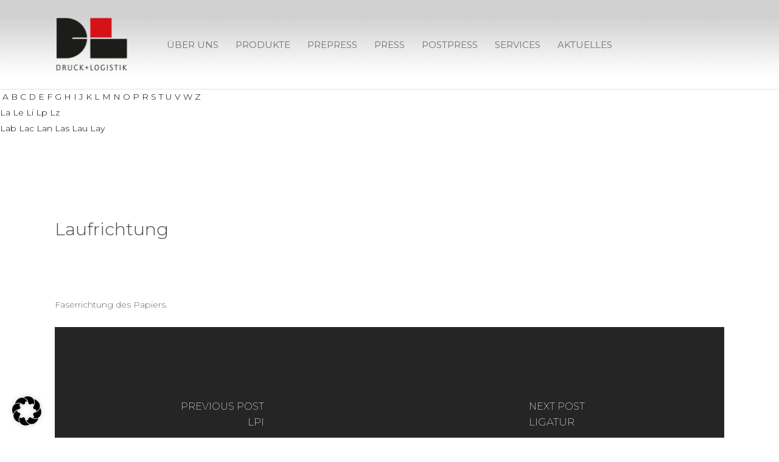

--- FILE ---
content_type: text/html; charset=UTF-8
request_url: https://www.dul-print.de/glossar/laufrichtung/
body_size: 115207
content:
<!doctype html>
<html lang="de" class="no-js">
<head>
	<meta charset="UTF-8">
	<meta name="viewport" content="width=device-width, initial-scale=1, maximum-scale=1, user-scalable=0" /><link rel="shortcut icon" href="https://www.dul-print.de/wp-content/uploads/2017/06/DL-Logo.png" /><meta name='robots' content='index, follow, max-image-preview:large, max-snippet:-1, max-video-preview:-1' />
	<style>img:is([sizes="auto" i], [sizes^="auto," i]) { contain-intrinsic-size: 3000px 1500px }</style>
	<meta name="dlm-version" content="5.1.6">
	<!-- This site is optimized with the Yoast SEO plugin v26.8 - https://yoast.com/product/yoast-seo-wordpress/ -->
	<title>Laufrichtung ▻ Jetzt lesen und mehr darüber erfahren!</title>
	<meta name="description" content="Laufrichtung ✓ Alles was Sie zu dem Begriff wissen müssen I Offene Fragen in unserem Glossar klären » Jetzt mehr erfahren!" />
	<link rel="canonical" href="https://www.dul-print.de/glossar/laufrichtung/" />
	<meta name="twitter:card" content="summary_large_image" />
	<meta name="twitter:title" content="Laufrichtung ▻ Jetzt lesen und mehr darüber erfahren!" />
	<meta name="twitter:description" content="Laufrichtung ✓ Alles was Sie zu dem Begriff wissen müssen I Offene Fragen in unserem Glossar klären » Jetzt mehr erfahren!" />
	<meta name="twitter:label1" content="Geschätzte Lesezeit" />
	<meta name="twitter:data1" content="1 Minute" />
	<script type="application/ld+json" class="yoast-schema-graph">{"@context":"https://schema.org","@graph":[{"@type":"WebPage","@id":"https://www.dul-print.de/glossar/laufrichtung/","url":"https://www.dul-print.de/glossar/laufrichtung/","name":"Laufrichtung ▻ Jetzt lesen und mehr darüber erfahren!","isPartOf":{"@id":"https://www.dul-print.de/#website"},"datePublished":"2017-05-29T06:13:55+00:00","dateModified":"2024-12-18T14:32:15+00:00","description":"Laufrichtung ✓ Alles was Sie zu dem Begriff wissen müssen I Offene Fragen in unserem Glossar klären » Jetzt mehr erfahren!","breadcrumb":{"@id":"https://www.dul-print.de/glossar/laufrichtung/#breadcrumb"},"inLanguage":"de","potentialAction":[{"@type":"ReadAction","target":["https://www.dul-print.de/glossar/laufrichtung/"]}]},{"@type":"BreadcrumbList","@id":"https://www.dul-print.de/glossar/laufrichtung/#breadcrumb","itemListElement":[{"@type":"ListItem","position":1,"name":"Startseite","item":"https://www.dul-print.de/"},{"@type":"ListItem","position":2,"name":"Glossar","item":"https://www.dul-print.de/glossar/"},{"@type":"ListItem","position":3,"name":"Laufrichtung"}]},{"@type":"WebSite","@id":"https://www.dul-print.de/#website","url":"https://www.dul-print.de/","name":"D+L","description":"Druck + Logistik","publisher":{"@id":"https://www.dul-print.de/#organization"},"potentialAction":[{"@type":"SearchAction","target":{"@type":"EntryPoint","urlTemplate":"https://www.dul-print.de/?s={search_term_string}"},"query-input":{"@type":"PropertyValueSpecification","valueRequired":true,"valueName":"search_term_string"}}],"inLanguage":"de"},{"@type":"Organization","@id":"https://www.dul-print.de/#organization","name":"D+L Printpartner GmbH","url":"https://www.dul-print.de/","logo":{"@type":"ImageObject","inLanguage":"de","@id":"https://www.dul-print.de/#/schema/logo/image/","url":"https://www.dul-print.de/wp-content/uploads/2017/06/DL-Preloader.gif","contentUrl":"https://www.dul-print.de/wp-content/uploads/2017/06/DL-Preloader.gif","width":118,"height":88,"caption":"D+L Printpartner GmbH"},"image":{"@id":"https://www.dul-print.de/#/schema/logo/image/"},"sameAs":["https://www.facebook.com/dulprint","https://www.instagram.com/dul_printpartner/"]}]}</script>
	<!-- / Yoast SEO plugin. -->


<link rel="alternate" type="application/rss+xml" title="D+L &raquo; Feed" href="https://www.dul-print.de/feed/" />
<link rel="alternate" type="application/rss+xml" title="D+L &raquo; Kommentar-Feed" href="https://www.dul-print.de/comments/feed/" />
<script type="text/javascript">
/* <![CDATA[ */
window._wpemojiSettings = {"baseUrl":"https:\/\/s.w.org\/images\/core\/emoji\/16.0.1\/72x72\/","ext":".png","svgUrl":"https:\/\/s.w.org\/images\/core\/emoji\/16.0.1\/svg\/","svgExt":".svg","source":{"concatemoji":"https:\/\/www.dul-print.de\/wp-includes\/js\/wp-emoji-release.min.js?ver=6.8.3"}};
/*! This file is auto-generated */
!function(s,n){var o,i,e;function c(e){try{var t={supportTests:e,timestamp:(new Date).valueOf()};sessionStorage.setItem(o,JSON.stringify(t))}catch(e){}}function p(e,t,n){e.clearRect(0,0,e.canvas.width,e.canvas.height),e.fillText(t,0,0);var t=new Uint32Array(e.getImageData(0,0,e.canvas.width,e.canvas.height).data),a=(e.clearRect(0,0,e.canvas.width,e.canvas.height),e.fillText(n,0,0),new Uint32Array(e.getImageData(0,0,e.canvas.width,e.canvas.height).data));return t.every(function(e,t){return e===a[t]})}function u(e,t){e.clearRect(0,0,e.canvas.width,e.canvas.height),e.fillText(t,0,0);for(var n=e.getImageData(16,16,1,1),a=0;a<n.data.length;a++)if(0!==n.data[a])return!1;return!0}function f(e,t,n,a){switch(t){case"flag":return n(e,"\ud83c\udff3\ufe0f\u200d\u26a7\ufe0f","\ud83c\udff3\ufe0f\u200b\u26a7\ufe0f")?!1:!n(e,"\ud83c\udde8\ud83c\uddf6","\ud83c\udde8\u200b\ud83c\uddf6")&&!n(e,"\ud83c\udff4\udb40\udc67\udb40\udc62\udb40\udc65\udb40\udc6e\udb40\udc67\udb40\udc7f","\ud83c\udff4\u200b\udb40\udc67\u200b\udb40\udc62\u200b\udb40\udc65\u200b\udb40\udc6e\u200b\udb40\udc67\u200b\udb40\udc7f");case"emoji":return!a(e,"\ud83e\udedf")}return!1}function g(e,t,n,a){var r="undefined"!=typeof WorkerGlobalScope&&self instanceof WorkerGlobalScope?new OffscreenCanvas(300,150):s.createElement("canvas"),o=r.getContext("2d",{willReadFrequently:!0}),i=(o.textBaseline="top",o.font="600 32px Arial",{});return e.forEach(function(e){i[e]=t(o,e,n,a)}),i}function t(e){var t=s.createElement("script");t.src=e,t.defer=!0,s.head.appendChild(t)}"undefined"!=typeof Promise&&(o="wpEmojiSettingsSupports",i=["flag","emoji"],n.supports={everything:!0,everythingExceptFlag:!0},e=new Promise(function(e){s.addEventListener("DOMContentLoaded",e,{once:!0})}),new Promise(function(t){var n=function(){try{var e=JSON.parse(sessionStorage.getItem(o));if("object"==typeof e&&"number"==typeof e.timestamp&&(new Date).valueOf()<e.timestamp+604800&&"object"==typeof e.supportTests)return e.supportTests}catch(e){}return null}();if(!n){if("undefined"!=typeof Worker&&"undefined"!=typeof OffscreenCanvas&&"undefined"!=typeof URL&&URL.createObjectURL&&"undefined"!=typeof Blob)try{var e="postMessage("+g.toString()+"("+[JSON.stringify(i),f.toString(),p.toString(),u.toString()].join(",")+"));",a=new Blob([e],{type:"text/javascript"}),r=new Worker(URL.createObjectURL(a),{name:"wpTestEmojiSupports"});return void(r.onmessage=function(e){c(n=e.data),r.terminate(),t(n)})}catch(e){}c(n=g(i,f,p,u))}t(n)}).then(function(e){for(var t in e)n.supports[t]=e[t],n.supports.everything=n.supports.everything&&n.supports[t],"flag"!==t&&(n.supports.everythingExceptFlag=n.supports.everythingExceptFlag&&n.supports[t]);n.supports.everythingExceptFlag=n.supports.everythingExceptFlag&&!n.supports.flag,n.DOMReady=!1,n.readyCallback=function(){n.DOMReady=!0}}).then(function(){return e}).then(function(){var e;n.supports.everything||(n.readyCallback(),(e=n.source||{}).concatemoji?t(e.concatemoji):e.wpemoji&&e.twemoji&&(t(e.twemoji),t(e.wpemoji)))}))}((window,document),window._wpemojiSettings);
/* ]]> */
</script>
<style id='wp-emoji-styles-inline-css' type='text/css'>

	img.wp-smiley, img.emoji {
		display: inline !important;
		border: none !important;
		box-shadow: none !important;
		height: 1em !important;
		width: 1em !important;
		margin: 0 0.07em !important;
		vertical-align: -0.1em !important;
		background: none !important;
		padding: 0 !important;
	}
</style>
<link rel='stylesheet' id='contact-form-7-css' href='https://www.dul-print.de/wp-content/plugins/contact-form-7/includes/css/styles.css?ver=6.1.4' type='text/css' media='all' />
<link rel='stylesheet' id='encyclopedia-tooltips-css' href='https://www.dul-print.de/wp-content/plugins/encyclopedia-pro/assets/css/tooltips.css?ver=6.8.3' type='text/css' media='all' />
<link rel='stylesheet' id='wpa-css-css' href='https://www.dul-print.de/wp-content/plugins/honeypot/includes/css/wpa.css?ver=2.3.04' type='text/css' media='all' />
<link rel='stylesheet' id='font-awesome-css' href='https://www.dul-print.de/wp-content/themes/salient/css/font-awesome-legacy.min.css?ver=4.7.1' type='text/css' media='all' />
<link rel='stylesheet' id='salient-grid-system-css' href='https://www.dul-print.de/wp-content/themes/salient/css/build/grid-system.css?ver=17.4.1' type='text/css' media='all' />
<link rel='stylesheet' id='main-styles-css' href='https://www.dul-print.de/wp-content/themes/salient/css/build/style.css?ver=17.4.1' type='text/css' media='all' />
<style id='main-styles-inline-css' type='text/css'>

		@font-face{
		     font-family:'Open Sans';
		     src:url('https://www.dul-print.de/wp-content/themes/salient/css/fonts/OpenSans-Light.woff') format('woff');
		     font-weight:300;
		     font-style:normal; 
		}
		 @font-face{
		     font-family:'Open Sans';
		     src:url('https://www.dul-print.de/wp-content/themes/salient/css/fonts/OpenSans-Regular.woff') format('woff');
		     font-weight:400;
		     font-style:normal; 
		}
		 @font-face{
		     font-family:'Open Sans';
		     src:url('https://www.dul-print.de/wp-content/themes/salient/css/fonts/OpenSans-SemiBold.woff') format('woff');
		     font-weight:600;
		     font-style:normal; 
		}
		 @font-face{
		     font-family:'Open Sans';
		     src:url('https://www.dul-print.de/wp-content/themes/salient/css/fonts/OpenSans-Bold.woff') format('woff');
		     font-weight:700;
		     font-style:normal; 
		}
html:not(.page-trans-loaded) { background-color: #ffffff; }
</style>
<link rel='stylesheet' id='nectar-header-layout-centered-menu-css' href='https://www.dul-print.de/wp-content/themes/salient/css/build/header/header-layout-centered-menu.css?ver=17.4.1' type='text/css' media='all' />
<link rel='stylesheet' id='nectar-single-styles-css' href='https://www.dul-print.de/wp-content/themes/salient/css/build/single.css?ver=17.4.1' type='text/css' media='all' />
<link rel='stylesheet' id='nectar-cf7-css' href='https://www.dul-print.de/wp-content/themes/salient/css/build/third-party/cf7.css?ver=17.4.1' type='text/css' media='all' />
<link rel='stylesheet' id='responsive-css' href='https://www.dul-print.de/wp-content/themes/salient/css/build/responsive.css?ver=17.4.1' type='text/css' media='all' />
<link rel='stylesheet' id='select2-css' href='https://www.dul-print.de/wp-content/themes/salient/css/build/plugins/select2.css?ver=4.0.1' type='text/css' media='all' />
<link rel='stylesheet' id='skin-ascend-css' href='https://www.dul-print.de/wp-content/themes/salient/css/build/ascend.css?ver=17.4.1' type='text/css' media='all' />
<link rel='stylesheet' id='salient-wp-menu-dynamic-css' href='https://www.dul-print.de/wp-content/uploads/salient/menu-dynamic.css?ver=97007' type='text/css' media='all' />
<link rel='stylesheet' id='borlabs-cookie-css' href='https://www.dul-print.de/wp-content/cache/borlabs-cookie/borlabs-cookie_1_de.css?ver=2.3.6-35' type='text/css' media='all' />
<link rel='stylesheet' id='dynamic-css-css' href='https://www.dul-print.de/wp-content/themes/salient/css/salient-dynamic-styles.css?ver=61685' type='text/css' media='all' />
<style id='dynamic-css-inline-css' type='text/css'>
.single.single-post .container-wrap{padding-top:0;}.main-content .featured-media-under-header{padding:min(6vw,90px) 0;}.featured-media-under-header__featured-media:not([data-has-img="false"]){margin-top:min(6vw,90px);}.featured-media-under-header__featured-media:not([data-format="video"]):not([data-format="audio"]):not([data-has-img="false"]){overflow:hidden;position:relative;padding-bottom:56.25%;}.featured-media-under-header__meta-wrap{display:flex;flex-wrap:wrap;align-items:center;}.featured-media-under-header__meta-wrap .meta-author{display:inline-flex;align-items:center;}.featured-media-under-header__meta-wrap .meta-author img{margin-right:8px;width:28px;border-radius:100px;}.featured-media-under-header__featured-media .post-featured-img{display:block;line-height:0;top:auto;bottom:0;}.featured-media-under-header__featured-media[data-n-parallax-bg="true"] .post-featured-img{height:calc(100% + 75px);}.featured-media-under-header__featured-media .post-featured-img img{position:absolute;top:0;left:0;width:100%;height:100%;object-fit:cover;object-position:top;}@media only screen and (max-width:690px){.featured-media-under-header__featured-media[data-n-parallax-bg="true"] .post-featured-img{height:calc(100% + 45px);}.featured-media-under-header__meta-wrap{font-size:14px;}}.featured-media-under-header__featured-media[data-align="center"] .post-featured-img img{object-position:center;}.featured-media-under-header__featured-media[data-align="bottom"] .post-featured-img img{object-position:bottom;}.featured-media-under-header h1{margin:max(min(0.35em,35px),20px) 0 max(min(0.25em,25px),15px) 0;}.featured-media-under-header__cat-wrap .meta-category a{line-height:1;padding:7px 15px;margin-right:15px;}.featured-media-under-header__cat-wrap .meta-category a:not(:hover){background-color:rgba(0,0,0,0.05);}.featured-media-under-header__cat-wrap .meta-category a:hover{color:#fff;}.featured-media-under-header__meta-wrap a,.featured-media-under-header__cat-wrap a{color:inherit;}.featured-media-under-header__meta-wrap > span:not(:first-child):not(.rich-snippet-hidden):before{content:"·";padding:0 .5em;}.featured-media-under-header__excerpt{margin:0 0 20px 0;}@media only screen and (min-width:691px){[data-animate="fade_in"] .featured-media-under-header__cat-wrap,[data-animate="fade_in"].featured-media-under-header .entry-title,[data-animate="fade_in"] .featured-media-under-header__meta-wrap,[data-animate="fade_in"] .featured-media-under-header__featured-media,[data-animate="fade_in"] .featured-media-under-header__excerpt,[data-animate="fade_in"].featured-media-under-header + .row .content-inner{opacity:0;transform:translateY(50px);animation:nectar_featured_media_load 1s cubic-bezier(0.25,1,0.5,1) forwards;}[data-animate="fade_in"] .featured-media-under-header__cat-wrap{animation-delay:0.1s;}[data-animate="fade_in"].featured-media-under-header .entry-title{animation-delay:0.2s;}[data-animate="fade_in"] .featured-media-under-header__excerpt{animation-delay:0.3s;}[data-animate="fade_in"] .featured-media-under-header__meta-wrap{animation-delay:0.3s;}[data-animate="fade_in"] .featured-media-under-header__featured-media{animation-delay:0.4s;}[data-animate="fade_in"].featured-media-under-header + .row .content-inner{animation-delay:0.5s;}}@keyframes nectar_featured_media_load{0%{transform:translateY(50px);opacity:0;}100%{transform:translateY(0px);opacity:1;}}@media only screen and (min-width:1000px){body #ajax-content-wrap.no-scroll{min-height:calc(100vh - 146px);height:calc(100vh - 146px)!important;}}@media only screen and (min-width:1000px){#page-header-wrap.fullscreen-header,#page-header-wrap.fullscreen-header #page-header-bg,html:not(.nectar-box-roll-loaded) .nectar-box-roll > #page-header-bg.fullscreen-header,.nectar_fullscreen_zoom_recent_projects,#nectar_fullscreen_rows:not(.afterLoaded) > div{height:calc(100vh - 145px);}.wpb_row.vc_row-o-full-height.top-level,.wpb_row.vc_row-o-full-height.top-level > .col.span_12{min-height:calc(100vh - 145px);}html:not(.nectar-box-roll-loaded) .nectar-box-roll > #page-header-bg.fullscreen-header{top:146px;}.nectar-slider-wrap[data-fullscreen="true"]:not(.loaded),.nectar-slider-wrap[data-fullscreen="true"]:not(.loaded) .swiper-container{height:calc(100vh - 144px)!important;}.admin-bar .nectar-slider-wrap[data-fullscreen="true"]:not(.loaded),.admin-bar .nectar-slider-wrap[data-fullscreen="true"]:not(.loaded) .swiper-container{height:calc(100vh - 144px - 32px)!important;}}.admin-bar[class*="page-template-template-no-header"] .wpb_row.vc_row-o-full-height.top-level,.admin-bar[class*="page-template-template-no-header"] .wpb_row.vc_row-o-full-height.top-level > .col.span_12{min-height:calc(100vh - 32px);}body[class*="page-template-template-no-header"] .wpb_row.vc_row-o-full-height.top-level,body[class*="page-template-template-no-header"] .wpb_row.vc_row-o-full-height.top-level > .col.span_12{min-height:100vh;}@media only screen and (max-width:999px){.using-mobile-browser #nectar_fullscreen_rows:not(.afterLoaded):not([data-mobile-disable="on"]) > div{height:calc(100vh - 100px);}.using-mobile-browser .wpb_row.vc_row-o-full-height.top-level,.using-mobile-browser .wpb_row.vc_row-o-full-height.top-level > .col.span_12,[data-permanent-transparent="1"].using-mobile-browser .wpb_row.vc_row-o-full-height.top-level,[data-permanent-transparent="1"].using-mobile-browser .wpb_row.vc_row-o-full-height.top-level > .col.span_12{min-height:calc(100vh - 100px);}html:not(.nectar-box-roll-loaded) .nectar-box-roll > #page-header-bg.fullscreen-header,.nectar_fullscreen_zoom_recent_projects,.nectar-slider-wrap[data-fullscreen="true"]:not(.loaded),.nectar-slider-wrap[data-fullscreen="true"]:not(.loaded) .swiper-container,#nectar_fullscreen_rows:not(.afterLoaded):not([data-mobile-disable="on"]) > div{height:calc(100vh - 47px);}.wpb_row.vc_row-o-full-height.top-level,.wpb_row.vc_row-o-full-height.top-level > .col.span_12{min-height:calc(100vh - 47px);}body[data-transparent-header="false"] #ajax-content-wrap.no-scroll{min-height:calc(100vh - 47px);height:calc(100vh - 47px);}}.screen-reader-text,.nectar-skip-to-content:not(:focus){border:0;clip:rect(1px,1px,1px,1px);clip-path:inset(50%);height:1px;margin:-1px;overflow:hidden;padding:0;position:absolute!important;width:1px;word-wrap:normal!important;}.row .col img:not([srcset]){width:auto;}.row .col img.img-with-animation.nectar-lazy:not([srcset]){width:100%;}
body #header-outer.transparent{
    background-image: none;
}
body #header-outer{
    background-image: url(https://www.dul-print.de/wp-content/uploads/2017/06/header_bg.png);
}

.page #breadcrumbs{
    display:none;
}

span.meta-author.vcard.author{
    display:none!important;
}

.container-wrap{
    padding-bottom:0px!important;
}

.nectar-fancy-ul ul li {
    font-size: 20px;
}
.icon-ok:before {
    color: #fff;
}

.nectar-fancy-box .inner {
    padding-top: 30%;
}



.main-content ul.dlm-downloads li{
     list-style: none!important;
    padding: 10px;
    margin-bottom: 20px;
        margin-left: -40px;
}

.main-content ul.dlm-downloads li a{
    background-color:#ccc;
    color:#252525;
    border-radius: 2px;
    text-align: center;
    padding: 16px;
}

.encyclopedia .post-meta,.encyclopedia .meta-author, .meta-author{
    display:none;
}

.encyclopedia .post-content {
    padding-left: 0px;
}
.single-encyclopedia .meta-author, .single-encyclopedia .meta-date, .single-encyclopedia .meta-comment-count,.single-encyclopedia .n-shortcode{
    display:none!important;
}

.encyclopedia .article-content-wrap{
    margin-bottom:40px;
}

.single-encyclopedia .main-content .blog-title ul{
    float:right!important;
    margin-top: -60px!important;
}

.single-encyclopedia .single .heading-title{
    padding-bottom:0px;
}

@media only screen and (max-width: 1000px) and (min-width: 1px){
.single #single-meta ul li.meta-share-count .nectar-social {
    left: -14px!important;
    right: auto!important;
    text-align: left;
    top: 50px;
}}




.owl-carousel .owl-stage{
    padding:0px;
}

.span_12.light .owl-theme .owl-dots .owl-dot span {
    background: #999;
}

.span_12.light .owl-theme .owl-dots .owl-dot.active span, .span_12.light .owl-theme .owl-dots .owl-dot:hover span{
    background: #222!important;
}
</style>
<link rel='stylesheet' id='redux-google-fonts-salient_redux-css' href='https://www.dul-print.de/wp-content/uploads/fonts/2a098c4ed547db278bbc61a75b8ef84d/font.css?v=1713185776' type='text/css' media='all' />
<script type="text/javascript" src="https://www.dul-print.de/wp-includes/js/jquery/jquery.min.js?ver=3.7.1" id="jquery-core-js"></script>
<script type="text/javascript" src="https://www.dul-print.de/wp-includes/js/jquery/jquery-migrate.min.js?ver=3.4.1" id="jquery-migrate-js"></script>
<script type="text/javascript" id="borlabs-cookie-prioritize-js-extra">
/* <![CDATA[ */
var borlabsCookiePrioritized = {"domain":"www.dul-print.de","path":"\/","version":"1","bots":"1","optInJS":{"statistics":{"google-analytics":"[base64]\/[base64]"}}};
/* ]]> */
</script>
<script type="text/javascript" src="https://www.dul-print.de/wp-content/plugins/borlabs-cookie/assets/javascript/borlabs-cookie-prioritize.min.js?ver=2.3.6" id="borlabs-cookie-prioritize-js"></script>
<script></script><link rel="https://api.w.org/" href="https://www.dul-print.de/wp-json/" /><link rel="alternate" title="JSON" type="application/json" href="https://www.dul-print.de/wp-json/wp/v2/encyclopedia/246" /><link rel="EditURI" type="application/rsd+xml" title="RSD" href="https://www.dul-print.de/xmlrpc.php?rsd" />
<meta name="generator" content="WordPress 6.8.3" />
<link rel='shortlink' href='https://www.dul-print.de/?p=246' />
<link rel="alternate" title="oEmbed (JSON)" type="application/json+oembed" href="https://www.dul-print.de/wp-json/oembed/1.0/embed?url=https%3A%2F%2Fwww.dul-print.de%2Fglossar%2Flaufrichtung%2F" />
<link rel="alternate" title="oEmbed (XML)" type="text/xml+oembed" href="https://www.dul-print.de/wp-json/oembed/1.0/embed?url=https%3A%2F%2Fwww.dul-print.de%2Fglossar%2Flaufrichtung%2F&#038;format=xml" />
<!-- This site is embedding videos using the Videojs HTML5 Player plugin v1.1.13 - http://wphowto.net/videojs-html5-player-for-wordpress-757 --><script type="text/javascript"> var root = document.getElementsByTagName( "html" )[0]; root.setAttribute( "class", "js" ); </script><script type='text/javascript'>
jQuery( document ).ready(function() {
  jQuery('.page-id-1281 #logo img').attr('src','https://www.dul-print.de/wp-content/uploads/2017/06/DL-Logo-PP.png');
  jQuery('.page-id-1366 #logo img').attr('src','https://www.dul-print.de/wp-content/uploads/2017/06/DL-Logo-PP.png');
  jQuery('.page-id-1386 #logo img').attr('src','https://www.dul-print.de/wp-content/uploads/2017/06/DL-Logo-PP.png');
  jQuery('.page-id-1404 #logo img').attr('src','https://www.dul-print.de/wp-content/uploads/2017/06/DL-Logo-PP.png');

jQuery('.page-id-1306 #logo img').attr('src','https://www.dul-print.de/wp-content/uploads/2017/06/DL-Logo-MS.png');
jQuery('.page-id-1431 #logo img').attr('src','https://www.dul-print.de/wp-content/uploads/2017/06/DL-Logo-MS.png');
jQuery('.page-id-1446 #logo img').attr('src','https://www.dul-print.de/wp-content/uploads/2017/06/DL-Logo-MS.png');
});

$(document).ready(function() {
    $("body").children().each(function() {
        $(this).html($(this).html().replace(/&#8232;/g," "));
    });
});

</script>
 
<script>
window.dataLayer = window.dataLayer || [];
if (typeof gtag !== 'function') { function gtag(){dataLayer.push(arguments);} }
if('0' === '1') {
    gtag('consent', 'default', {
       'ad_storage': 'denied',
       'analytics_storage': 'denied'
    });
    gtag("js", new Date());
    gtag("config", "UA-107192575-1", { "anonymize_ip": true });

    (function (w, d, s, i) {
    var f = d.getElementsByTagName(s)[0],
        j = d.createElement(s);
    j.async = true;
    j.src =
        "https://www.googletagmanager.com/gtag/js?id=" + i;
    f.parentNode.insertBefore(j, f);
    })(window, document, "script", "UA-107192575-1");
}
</script><meta name="generator" content="Powered by WPBakery Page Builder - drag and drop page builder for WordPress."/>
<noscript><style> .wpb_animate_when_almost_visible { opacity: 1; }</style></noscript></head><body class="wp-singular encyclopedia-template-default single single-encyclopedia postid-246 wp-theme-salient nectar-auto-lightbox ascend wpb-js-composer js-comp-ver-7.8.1 vc_responsive" data-footer-reveal="false" data-footer-reveal-shadow="none" data-header-format="centered-menu" data-body-border="off" data-boxed-style="" data-header-breakpoint="1120" data-dropdown-style="minimal" data-cae="easeOutCubic" data-cad="750" data-megamenu-width="contained" data-aie="zoom-out" data-ls="magnific" data-apte="standard" data-hhun="0" data-fancy-form-rcs="1" data-form-style="default" data-form-submit="regular" data-is="minimal" data-button-style="default" data-user-account-button="false" data-flex-cols="true" data-col-gap="default" data-header-inherit-rc="false" data-header-search="false" data-animated-anchors="true" data-ajax-transitions="true" data-full-width-header="false" data-slide-out-widget-area="true" data-slide-out-widget-area-style="slide-out-from-right" data-user-set-ocm="off" data-loading-animation="none" data-bg-header="false" data-responsive="1" data-ext-responsive="true" data-ext-padding="90" data-header-resize="1" data-header-color="custom" data-transparent-header="false" data-cart="false" data-remove-m-parallax="" data-remove-m-video-bgs="" data-m-animate="0" data-force-header-trans-color="light" data-smooth-scrolling="0" data-permanent-transparent="false" >
	
	<script type="text/javascript">
	 (function(window, document) {

		document.documentElement.classList.remove("no-js");

		if(navigator.userAgent.match(/(Android|iPod|iPhone|iPad|BlackBerry|IEMobile|Opera Mini)/)) {
			document.body.className += " using-mobile-browser mobile ";
		}
		if(navigator.userAgent.match(/Mac/) && navigator.maxTouchPoints && navigator.maxTouchPoints > 2) {
			document.body.className += " using-ios-device ";
		}

		if( !("ontouchstart" in window) ) {

			var body = document.querySelector("body");
			var winW = window.innerWidth;
			var bodyW = body.clientWidth;

			if (winW > bodyW + 4) {
				body.setAttribute("style", "--scroll-bar-w: " + (winW - bodyW - 4) + "px");
			} else {
				body.setAttribute("style", "--scroll-bar-w: 0px");
			}
		}

	 })(window, document);
   </script><a href="#ajax-content-wrap" class="nectar-skip-to-content">Skip to main content</a><div id="ajax-loading-screen" data-disable-mobile="1" data-disable-fade-on-click="1" data-effect="standard" data-method="standard"><div class="loading-icon none"></div></div>	
	<div id="header-space"  data-header-mobile-fixed='false'></div> 
	
		<div id="header-outer" data-has-menu="true" data-has-buttons="no" data-header-button_style="default" data-using-pr-menu="false" data-mobile-fixed="false" data-ptnm="false" data-lhe="default" data-user-set-bg="#ffffff" data-format="centered-menu" data-permanent-transparent="false" data-megamenu-rt="0" data-remove-fixed="0" data-header-resize="1" data-cart="false" data-transparency-option="0" data-box-shadow="small" data-shrink-num="6" data-using-secondary="0" data-using-logo="1" data-logo-height="90" data-m-logo-height="24" data-padding="28" data-full-width="false" data-condense="false" >
		
<header id="top" role="banner" aria-label="Main Menu">
	<div class="container">
		<div class="row">
			<div class="col span_3">
								<a id="logo" href="https://www.dul-print.de" data-supplied-ml-starting-dark="false" data-supplied-ml-starting="false" data-supplied-ml="false" >
					<img class="stnd skip-lazy dark-version" width="118" height="88" alt="D+L" src="https://www.dul-print.de/wp-content/uploads/2017/06/DL-Logo.png"  />				</a>
							</div><!--/span_3-->

			<div class="col span_9 col_last">
									<div class="nectar-mobile-only mobile-header"><div class="inner"></div></div>
													<div class="slide-out-widget-area-toggle mobile-icon slide-out-from-right" data-custom-color="false" data-icon-animation="simple-transform">
						<div> <a href="#slide-out-widget-area" role="button" aria-label="Navigation Menu" aria-expanded="false" class="closed">
							<span class="screen-reader-text">Menu</span><span aria-hidden="true"> <i class="lines-button x2"> <i class="lines"></i> </i> </span>						</a></div>
					</div>
				
									<nav aria-label="Main Menu">
													<ul class="sf-menu">
								<li id="menu-item-665" class="menu-item menu-item-type-post_type menu-item-object-page menu-item-has-children nectar-regular-menu-item menu-item-665"><a href="https://www.dul-print.de/ueber-uns/" aria-haspopup="true" aria-expanded="false"><span class="menu-title-text">Über uns</span></a>
<ul class="sub-menu">
	<li id="menu-item-3122" class="menu-item menu-item-type-post_type menu-item-object-page nectar-regular-menu-item menu-item-3122"><a href="https://www.dul-print.de/dl-mediengruppe/"><span class="menu-title-text">D+L Mediengruppe</span></a></li>
	<li id="menu-item-1441" class="menu-item menu-item-type-post_type menu-item-object-page nectar-regular-menu-item menu-item-1441"><a href="https://www.dul-print.de/ansprechpartner/"><span class="menu-title-text">Ansprechpartner</span></a></li>
	<li id="menu-item-1340" class="menu-item menu-item-type-post_type menu-item-object-page nectar-regular-menu-item menu-item-1340"><a href="https://www.dul-print.de/nachhaltigkeit/"><span class="menu-title-text">Nachhaltigkeit</span></a></li>
	<li id="menu-item-2791" class="menu-item menu-item-type-post_type menu-item-object-page menu-item-has-children nectar-regular-menu-item menu-item-2791"><a href="https://www.dul-print.de/karriere/" aria-haspopup="true" aria-expanded="false"><span class="menu-title-text">Karriere</span><span class="sf-sub-indicator"><i class="fa fa-angle-right icon-in-menu" aria-hidden="true"></i></span></a>
	<ul class="sub-menu">
		<li id="menu-item-2887" class="menu-item menu-item-type-post_type menu-item-object-page nectar-regular-menu-item menu-item-2887"><a href="https://www.dul-print.de/karriere/ausbildung/"><span class="menu-title-text">Ausbildung</span></a></li>
		<li id="menu-item-2890" class="menu-item menu-item-type-post_type menu-item-object-page nectar-regular-menu-item menu-item-2890"><a href="https://www.dul-print.de/karriere/stellenangebote/"><span class="menu-title-text">Stellenangebote</span></a></li>
	</ul>
</li>
	<li id="menu-item-3110" class="menu-item menu-item-type-custom menu-item-object-custom nectar-regular-menu-item menu-item-3110"><a href="https://www.dul-print.de/wp-content/uploads/2017/09/dul-imagefilm.mp4"><span class="menu-title-text">Imagefilm</span></a></li>
	<li id="menu-item-1343" class="menu-item menu-item-type-post_type menu-item-object-page nectar-regular-menu-item menu-item-1343"><a href="https://www.dul-print.de/kontakt/"><span class="menu-title-text">Kontakt</span></a></li>
</ul>
</li>
<li id="menu-item-3321" class="menu-item menu-item-type-post_type menu-item-object-page menu-item-has-children nectar-regular-menu-item menu-item-3321"><a href="https://www.dul-print.de/produkte/" aria-haspopup="true" aria-expanded="false"><span class="menu-title-text">Produkte</span></a>
<ul class="sub-menu">
	<li id="menu-item-3103" class="menu-item menu-item-type-post_type menu-item-object-page nectar-regular-menu-item menu-item-3103"><a href="https://www.dul-print.de/broschueren/"><span class="menu-title-text">Broschüren &#038; Prospekte</span></a></li>
	<li id="menu-item-3104" class="menu-item menu-item-type-post_type menu-item-object-page nectar-regular-menu-item menu-item-3104"><a href="https://www.dul-print.de/magazine/"><span class="menu-title-text">Magazine &#038; Zeitschriften</span></a></li>
</ul>
</li>
<li id="menu-item-664" class="menu-item menu-item-type-post_type menu-item-object-page menu-item-has-children nectar-regular-menu-item menu-item-664"><a href="https://www.dul-print.de/prepress/" aria-haspopup="true" aria-expanded="false"><span class="menu-title-text">Prepress</span></a>
<ul class="sub-menu">
	<li id="menu-item-1175" class="menu-item menu-item-type-post_type menu-item-object-page nectar-regular-menu-item menu-item-1175"><a href="https://www.dul-print.de/dtp/"><span class="menu-title-text">DTP</span></a></li>
	<li id="menu-item-1354" class="menu-item menu-item-type-post_type menu-item-object-page nectar-regular-menu-item menu-item-1354"><a href="https://www.dul-print.de/ctp/"><span class="menu-title-text">CTP</span></a></li>
</ul>
</li>
<li id="menu-item-1283" class="menu-item menu-item-type-post_type menu-item-object-page menu-item-has-children nectar-regular-menu-item menu-item-1283"><a href="https://www.dul-print.de/press/" aria-haspopup="true" aria-expanded="false"><span class="menu-title-text">Press</span></a>
<ul class="sub-menu">
	<li id="menu-item-1388" class="menu-item menu-item-type-post_type menu-item-object-page nectar-regular-menu-item menu-item-1388"><a href="https://www.dul-print.de/bogenoffset/"><span class="menu-title-text">Bogenoffset</span></a></li>
	<li id="menu-item-1370" class="menu-item menu-item-type-post_type menu-item-object-page nectar-regular-menu-item menu-item-1370"><a href="https://www.dul-print.de/werkdruck/"><span class="menu-title-text">Werkdruck</span></a></li>
	<li id="menu-item-3020" class="menu-item menu-item-type-post_type menu-item-object-page nectar-regular-menu-item menu-item-3020"><a href="https://www.dul-print.de/digitaldruck/"><span class="menu-title-text">Digitaldruck</span></a></li>
</ul>
</li>
<li id="menu-item-3062" class="menu-item menu-item-type-post_type menu-item-object-page menu-item-has-children nectar-regular-menu-item menu-item-3062"><a href="https://www.dul-print.de/postpress/" aria-haspopup="true" aria-expanded="false"><span class="menu-title-text">Postpress</span></a>
<ul class="sub-menu">
	<li id="menu-item-3240" class="menu-item menu-item-type-post_type menu-item-object-page nectar-regular-menu-item menu-item-3240"><a href="https://www.dul-print.de/falzen/"><span class="menu-title-text">Falzen</span></a></li>
	<li id="menu-item-3239" class="menu-item menu-item-type-post_type menu-item-object-page nectar-regular-menu-item menu-item-3239"><a href="https://www.dul-print.de/sammelheften/"><span class="menu-title-text">Sammelheften</span></a></li>
	<li id="menu-item-3238" class="menu-item menu-item-type-post_type menu-item-object-page nectar-regular-menu-item menu-item-3238"><a href="https://www.dul-print.de/klebebinden/"><span class="menu-title-text">Klebebinden</span></a></li>
</ul>
</li>
<li id="menu-item-1313" class="menu-item menu-item-type-post_type menu-item-object-page menu-item-has-children nectar-regular-menu-item menu-item-1313"><a href="https://www.dul-print.de/services/" aria-haspopup="true" aria-expanded="false"><span class="menu-title-text">Services</span></a>
<ul class="sub-menu">
	<li id="menu-item-3113" class="menu-item menu-item-type-post_type menu-item-object-page nectar-regular-menu-item menu-item-3113"><a href="https://www.dul-print.de/app-erstellung/"><span class="menu-title-text">App-Erstellung</span></a></li>
	<li id="menu-item-1451" class="menu-item menu-item-type-post_type menu-item-object-page nectar-regular-menu-item menu-item-1451"><a href="https://www.dul-print.de/lettershop-service/"><span class="menu-title-text">Lettershop-Service</span></a></li>
	<li id="menu-item-1435" class="menu-item menu-item-type-post_type menu-item-object-page nectar-regular-menu-item menu-item-1435"><a href="https://www.dul-print.de/konfektionierungen/"><span class="menu-title-text">Konfektionierungen</span></a></li>
	<li id="menu-item-2386" class="menu-item menu-item-type-post_type menu-item-object-page nectar-regular-menu-item menu-item-2386"><a href="https://www.dul-print.de/fulfillment/"><span class="menu-title-text">Fulfillment</span></a></li>
	<li id="menu-item-2387" class="menu-item menu-item-type-post_type menu-item-object-page nectar-regular-menu-item menu-item-2387"><a href="https://www.dul-print.de/messe-service/"><span class="menu-title-text">Messe-Service</span></a></li>
	<li id="menu-item-3063" class="menu-item menu-item-type-post_type menu-item-object-page nectar-regular-menu-item menu-item-3063"><a href="https://www.dul-print.de/glossar/"><span class="menu-title-text">Glossar</span></a></li>
	<li id="menu-item-3282" class="menu-item menu-item-type-post_type menu-item-object-page nectar-regular-menu-item menu-item-3282"><a href="https://www.dul-print.de/datentransfer/"><span class="menu-title-text">Datentransfer</span></a></li>
</ul>
</li>
<li id="menu-item-1325" class="menu-item menu-item-type-post_type menu-item-object-page nectar-regular-menu-item menu-item-1325"><a href="https://www.dul-print.de/aktuelles/"><span class="menu-title-text">Aktuelles</span></a></li>
							</ul>
													<ul class="buttons sf-menu" data-user-set-ocm="off">

								
							</ul>
						
					</nav>

					<div class="logo-spacing" data-using-image="true"><img class="hidden-logo" alt="D+L" width="118" height="88" src="https://www.dul-print.de/wp-content/uploads/2017/06/DL-Logo.png" /></div>
				</div><!--/span_9-->

				
			</div><!--/row-->
					</div><!--/container-->
	</header>		
	</div>
	
<div id="search-outer" class="nectar">
	<div id="search">
		<div class="container">
			 <div id="search-box">
				 <div class="inner-wrap">
					 <div class="col span_12">
						  <form role="search" action="https://www.dul-print.de/" method="GET">
															<input type="text" name="s"  value="Start Typing..." aria-label="Search" data-placeholder="Start Typing..." />
							
						<span><i>Press enter to begin your search</i></span>
						<button aria-label="Search" class="search-box__button" type="submit">Search</button>						</form>
					</div><!--/span_12-->
				</div><!--/inner-wrap-->
			 </div><!--/search-box-->
			 <div id="close"><a href="#" role="button"><span class="screen-reader-text">Close Search</span>
				<span class="icon-salient-x" aria-hidden="true"></span>				 </a></div>
		 </div><!--/container-->
	</div><!--/search-->
</div><!--/search-outer-->
	<div id="ajax-content-wrap">
<div class="encyclopedia-prefix-filters ">
            <div class="filter-level level-1">
                            <span class="filter  ">
                                            <a href="https://www.dul-print.de/glossar/prefix:%EF%BB%BF/" class="filter-link">﻿</a>
                                    </span>
                            <span class="filter  ">
                                            <a href="https://www.dul-print.de/glossar/prefix:a/" class="filter-link">A</a>
                                    </span>
                            <span class="filter  ">
                                            <a href="https://www.dul-print.de/glossar/prefix:b/" class="filter-link">B</a>
                                    </span>
                            <span class="filter  ">
                                            <a href="https://www.dul-print.de/glossar/prefix:c/" class="filter-link">C</a>
                                    </span>
                            <span class="filter  ">
                                            <a href="https://www.dul-print.de/glossar/prefix:d/" class="filter-link">D</a>
                                    </span>
                            <span class="filter  ">
                                            <a href="https://www.dul-print.de/glossar/prefix:e/" class="filter-link">E</a>
                                    </span>
                            <span class="filter  ">
                                            <a href="https://www.dul-print.de/glossar/prefix:f/" class="filter-link">F</a>
                                    </span>
                            <span class="filter  ">
                                            <a href="https://www.dul-print.de/glossar/prefix:g/" class="filter-link">G</a>
                                    </span>
                            <span class="filter  ">
                                            <a href="https://www.dul-print.de/glossar/prefix:h/" class="filter-link">H</a>
                                    </span>
                            <span class="filter  ">
                                            <a href="https://www.dul-print.de/glossar/prefix:i/" class="filter-link">I</a>
                                    </span>
                            <span class="filter  ">
                                            <a href="https://www.dul-print.de/glossar/prefix:j/" class="filter-link">J</a>
                                    </span>
                            <span class="filter  ">
                                            <a href="https://www.dul-print.de/glossar/prefix:k/" class="filter-link">K</a>
                                    </span>
                            <span class="filter current-filter  ">
                                            <a href="https://www.dul-print.de/glossar/prefix:l/" class="filter-link">L</a>
                                    </span>
                            <span class="filter  ">
                                            <a href="https://www.dul-print.de/glossar/prefix:m/" class="filter-link">M</a>
                                    </span>
                            <span class="filter  ">
                                            <a href="https://www.dul-print.de/glossar/prefix:n/" class="filter-link">N</a>
                                    </span>
                            <span class="filter  ">
                                            <a href="https://www.dul-print.de/glossar/prefix:o/" class="filter-link">O</a>
                                    </span>
                            <span class="filter  ">
                                            <a href="https://www.dul-print.de/glossar/prefix:p/" class="filter-link">P</a>
                                    </span>
                            <span class="filter  ">
                                            <a href="https://www.dul-print.de/glossar/prefix:r/" class="filter-link">R</a>
                                    </span>
                            <span class="filter  ">
                                            <a href="https://www.dul-print.de/glossar/prefix:s/" class="filter-link">S</a>
                                    </span>
                            <span class="filter  ">
                                            <a href="https://www.dul-print.de/glossar/prefix:t/" class="filter-link">T</a>
                                    </span>
                            <span class="filter  ">
                                            <a href="https://www.dul-print.de/glossar/prefix:u/" class="filter-link">U</a>
                                    </span>
                            <span class="filter  ">
                                            <a href="https://www.dul-print.de/glossar/prefix:v/" class="filter-link">V</a>
                                    </span>
                            <span class="filter  ">
                                            <a href="https://www.dul-print.de/glossar/prefix:w/" class="filter-link">W</a>
                                    </span>
                            <span class="filter  ">
                                            <a href="https://www.dul-print.de/glossar/prefix:z/" class="filter-link">Z</a>
                                    </span>
                    </div>
            <div class="filter-level level-2">
                            <span class="filter current-filter  ">
                                            <a href="https://www.dul-print.de/glossar/prefix:la/" class="filter-link">La</a>
                                    </span>
                            <span class="filter  ">
                                            <a href="https://www.dul-print.de/glossar/prefix:le/" class="filter-link">Le</a>
                                    </span>
                            <span class="filter  ">
                                            <a href="https://www.dul-print.de/glossar/prefix:li/" class="filter-link">Li</a>
                                    </span>
                            <span class="filter  ">
                                            <a href="https://www.dul-print.de/glossar/prefix:lp/" class="filter-link">Lp</a>
                                    </span>
                            <span class="filter  ">
                                            <a href="https://www.dul-print.de/glossar/prefix:lz/" class="filter-link">Lz</a>
                                    </span>
                    </div>
            <div class="filter-level level-3">
                            <span class="filter  ">
                                            <a href="https://www.dul-print.de/glossar/prefix:lab/" class="filter-link">Lab</a>
                                    </span>
                            <span class="filter  ">
                                            <a href="https://www.dul-print.de/glossar/prefix:lac/" class="filter-link">Lac</a>
                                    </span>
                            <span class="filter  ">
                                            <a href="https://www.dul-print.de/glossar/prefix:lan/" class="filter-link">Lan</a>
                                    </span>
                            <span class="filter  ">
                                            <a href="https://www.dul-print.de/glossar/prefix:las/" class="filter-link">Las</a>
                                    </span>
                            <span class="filter current-filter  ">
                                            <a href="https://www.dul-print.de/glossar/prefix:lau/" class="filter-link">Lau</a>
                                    </span>
                            <span class="filter  ">
                                            <a href="https://www.dul-print.de/glossar/prefix:lay/" class="filter-link">Lay</a>
                                    </span>
                    </div>
    </div>

<div class="container-wrap no-sidebar" data-midnight="dark" data-remove-post-date="0" data-remove-post-author="0" data-remove-post-comment-number="0">
	<div class="container main-content" role="main">

		
<div class="row featured-media-under-header" data-animate="none">
  <div class="featured-media-under-header__content">
    <div class="featured-media-under-header__cat-wrap">
    
<span class="meta-category nectar-inherit-label">

</span>    </div>

    <h1 class="entry-title">Laufrichtung</h1>
        <div class="featured-media-under-header__meta-wrap nectar-link-underline-effect">
    <span class="meta-author vcard author"><img alt='Sascha Goldkuhle' src='https://secure.gravatar.com/avatar/1201f1a0b7263d003d632f4b4cdb90375a882aee92af82e7b3a805700f24174c?s=40&#038;d=mm&#038;r=g' srcset='https://secure.gravatar.com/avatar/1201f1a0b7263d003d632f4b4cdb90375a882aee92af82e7b3a805700f24174c?s=80&#038;d=mm&#038;r=g 2x' class='avatar avatar-40 photo' height='40' width='40' decoding='async'/><span><span class="fn"><a href="https://www.dul-print.de/author/goldkuhle/" title="Beiträge von Sascha Goldkuhle" rel="author">Sascha Goldkuhle</a></span></span></span><span class="meta-date date published">29. Mai 2017</span><span class="meta-date date updated rich-snippet-hidden">Dezember 18th, 2024</span>    </div>

      </div>
    <div class="featured-media-under-header__featured-media"  data-has-img="false" data-align="" data-format="default">
      </div>
  </div>
		<div class="row">

			
			<div class="post-area col  span_12 col_last" role="main">

			
<article id="post-246" class="post-246 encyclopedia type-encyclopedia status-publish">
  
  <div class="inner-wrap">

		<div class="post-content" data-hide-featured-media="0">
      
        <div class="content-inner"><p>Faserrichtung des Papiers.</p>
</div>        
      </div><!--/post-content-->
      
    </div><!--/inner-wrap-->
    
</article>
		</div><!--/post-area-->

			
		</div><!--/row-->

		<div class="row">

			<div data-post-header-style="image_under" class="blog_next_prev_buttons vc_row-fluid wpb_row  standard_section" data-style="fullwidth_next_prev" data-midnight="light"><ul class="controls"><li class="previous-post "><a href="https://www.dul-print.de/glossar/lpi/" aria-label="LPI"></a><h3><span>Previous Post</span><span class="text">LPI
						 <svg class="next-arrow" aria-hidden="true" xmlns="http://www.w3.org/2000/svg" xmlns:xlink="http://www.w3.org/1999/xlink" viewBox="0 0 39 12"><line class="top" x1="23" y1="-0.5" x2="29.5" y2="6.5" stroke="#ffffff;"></line><line class="bottom" x1="23" y1="12.5" x2="29.5" y2="5.5" stroke="#ffffff;"></line></svg><span class="line"></span></span></h3></li><li class="next-post "><a href="https://www.dul-print.de/glossar/ligatur/" aria-label="﻿Ligatur"></a><h3><span>Next Post</span><span class="text">﻿Ligatur
						 <svg class="next-arrow" aria-hidden="true" xmlns="http://www.w3.org/2000/svg" xmlns:xlink="http://www.w3.org/1999/xlink" viewBox="0 0 39 12"><line class="top" x1="23" y1="-0.5" x2="29.5" y2="6.5" stroke="#ffffff;"></line><line class="bottom" x1="23" y1="12.5" x2="29.5" y2="5.5" stroke="#ffffff;"></line></svg><span class="line"></span></span></h3></li></ul>
			 </div>

			 
			<div class="comments-section" data-author-bio="false">
				
<div class="comment-wrap full-width-section custom-skip" data-midnight="dark" data-comments-open="false">


			<!-- If comments are closed. -->
		<!--<p class="nocomments">Comments are closed.</p>-->

	


</div>			</div>

		</div><!--/row-->

	</div><!--/container main-content-->
	</div><!--/container-wrap-->


<div id="footer-outer" data-midnight="light" data-cols="4" data-custom-color="false" data-disable-copyright="false" data-matching-section-color="true" data-copyright-line="false" data-using-bg-img="false" data-bg-img-overlay="0.8" data-full-width="false" data-using-widget-area="true" data-link-hover="default"role="contentinfo">
	
		
	<div id="footer-widgets" data-has-widgets="true" data-cols="4">
		
		<div class="container">
			
						
			<div class="row">
				
								
				<div class="col span_3">
					<div id="text-5" class="widget widget_text"><h4>Kontakt</h4>			<div class="textwidget"><p>D+L Druck+Logistik<br />
Schlavenhorst 10<br />
46395 Bocholt</p>
<p>Telefon: (02871) 24 66-0<br />
Telefax: (02871) 24 66-66<br />
E-Mail: &#x69;&#x6e;&#102;o&#x40;&#x64;&#117;&#108;-&#x70;&#x72;&#105;&#110;t&#x2e;&#x64;&#101;<br />
Web: www.dul-print.de</p>
</div>
		</div>					</div>
					
											
						<div class="col span_3">
							<div id="text-8" class="widget widget_text"><h4>Dienste / Produkte / Glossar</h4>			<div class="textwidget"><p><a href="/downloads/">Downloads</a></p>
<p><a href="https://www.dul-print.de/broschueren/">Broschüren &amp; Prospekte</a><br />
<a href="https://www.dul-print.de/magazine/">Magazine &amp; Zeitschriften</a><br />
<a href="https://www.dul-print.de/ihre-druckerei-in-nrw/">Ihre Druckerei in NRW</a></p>

		<div id="fws_6972570704dd8"  data-column-margin="default" data-midnight="dark"  class="wpb_row vc_row-fluid vc_row"  style="padding-top: 0px; padding-bottom: 0px; "><div class="row-bg-wrap" data-bg-animation="none" data-bg-animation-delay="" data-bg-overlay="false"><div class="inner-wrap row-bg-layer" ><div class="row-bg viewport-desktop"  style=""></div></div></div><div class="row_col_wrap_12 col span_12 dark left">
	<div  class="vc_col-sm-12 wpb_column column_container vc_column_container col no-extra-padding"  data-padding-pos="all" data-has-bg-color="false" data-bg-color="" data-bg-opacity="1" data-animation="" data-delay="0" >
		<div class="vc_column-inner" >
			<div class="wpb_wrapper">
				<a class="nectar-button large see-through-2 "  role="button" style="border-color: #ffffff; color: #ffffff;"  href="/glossar/" data-color-override="#ffffff" data-hover-color-override="false" data-hover-text-color-override="#ffffff"><span>Zum Glossar</span></a>
			</div> 
		</div>
	</div> 
</div></div>
</div>
		</div>								
							</div>
							
												
						
													<div class="col span_3">
								<div id="media_image-2" class="widget widget_media_image"><h4>Qualitätsmanagement</h4><a href="https://www.diqz.de/zertifizierung-iso9001/"><img width="1890" height="1185" src="https://www.dul-print.de/wp-content/uploads/2024/04/DIQZ-PZ-900133751_20240424-2.png" class="image wp-image-3396  attachment-full size-full" alt="" style="max-width: 100%; height: auto;" title="Qualitätsmanagement" decoding="async" srcset="https://www.dul-print.de/wp-content/uploads/2024/04/DIQZ-PZ-900133751_20240424-2.png 1890w, https://www.dul-print.de/wp-content/uploads/2024/04/DIQZ-PZ-900133751_20240424-2-300x188.png 300w, https://www.dul-print.de/wp-content/uploads/2024/04/DIQZ-PZ-900133751_20240424-2-1024x642.png 1024w, https://www.dul-print.de/wp-content/uploads/2024/04/DIQZ-PZ-900133751_20240424-2-768x482.png 768w, https://www.dul-print.de/wp-content/uploads/2024/04/DIQZ-PZ-900133751_20240424-2-1536x963.png 1536w, https://www.dul-print.de/wp-content/uploads/2024/04/DIQZ-PZ-900133751_20240424-2-1320x828.png 1320w" sizes="(max-width: 1890px) 100vw, 1890px" /></a></div>									
								</div>
														
															<div class="col span_3">
									      <div id="mailpoet_form-3" class="widget widget_mailpoet_form">
  
      <h4>D+L Newsletter abonnieren</h4>
  
  <div class="
    mailpoet_form_popup_overlay
      "></div>
  <div
    id="mailpoet_form_3"
    class="
      mailpoet_form
      mailpoet_form_widget
      mailpoet_form_position_
      mailpoet_form_animation_
    "
      >

    <style type="text/css">
     #mailpoet_form_3 .mailpoet_form {  }
#mailpoet_form_3 .mailpoet_column_with_background { padding: 10px; }
#mailpoet_form_3 .mailpoet_form_column:not(:first-child) { margin-left: 20px; }
#mailpoet_form_3 .mailpoet_paragraph { line-height: 20px; margin-bottom: 20px; }
#mailpoet_form_3 .mailpoet_segment_label, #mailpoet_form_3 .mailpoet_text_label, #mailpoet_form_3 .mailpoet_textarea_label, #mailpoet_form_3 .mailpoet_select_label, #mailpoet_form_3 .mailpoet_radio_label, #mailpoet_form_3 .mailpoet_checkbox_label, #mailpoet_form_3 .mailpoet_list_label, #mailpoet_form_3 .mailpoet_date_label { display: block; font-weight: normal; }
#mailpoet_form_3 .mailpoet_text, #mailpoet_form_3 .mailpoet_textarea, #mailpoet_form_3 .mailpoet_select, #mailpoet_form_3 .mailpoet_date_month, #mailpoet_form_3 .mailpoet_date_day, #mailpoet_form_3 .mailpoet_date_year, #mailpoet_form_3 .mailpoet_date { display: block; }
#mailpoet_form_3 .mailpoet_text, #mailpoet_form_3 .mailpoet_textarea { width: 200px; }
#mailpoet_form_3 .mailpoet_checkbox {  }
#mailpoet_form_3 .mailpoet_submit {  }
#mailpoet_form_3 .mailpoet_divider {  }
#mailpoet_form_3 .mailpoet_message {  }
#mailpoet_form_3 .mailpoet_form_loading { width: 30px; text-align: center; line-height: normal; }
#mailpoet_form_3 .mailpoet_form_loading > span { width: 5px; height: 5px; background-color: #5b5b5b; }#mailpoet_form_3{border-radius: 0px;text-align: left;}#mailpoet_form_3 form.mailpoet_form {padding: 5px;}#mailpoet_form_3 .mailpoet_message {margin: 0; padding: 0 20px;}#mailpoet_form_3 .mailpoet_paragraph.last {margin-bottom: 0} @media (max-width: 500px) {#mailpoet_form_3 {background-image: none;}} @media (min-width: 500px) {#mailpoet_form_3 .last .mailpoet_paragraph:last-child {margin-bottom: 0}}  @media (max-width: 500px) {#mailpoet_form_3 .mailpoet_form_column:last-child .mailpoet_paragraph:last-child {margin-bottom: 0}} 
    </style>

    <form
      target="_self"
      method="post"
      action="https://www.dul-print.de/wp-admin/admin-post.php?action=mailpoet_subscription_form"
      class="mailpoet_form mailpoet_form_form mailpoet_form_widget"
      novalidate
      data-delay=""
      data-exit-intent-enabled=""
      data-font-family=""
      data-cookie-expiration-time=""
    >
      <input type="hidden" name="data[form_id]" value="3" />
      <input type="hidden" name="token" value="9b3227f8a7" />
      <input type="hidden" name="api_version" value="v1" />
      <input type="hidden" name="endpoint" value="subscribers" />
      <input type="hidden" name="mailpoet_method" value="subscribe" />

      <label class="mailpoet_hp_email_label" style="display: none !important;">Bitte dieses Feld leer lassen<input type="email" name="data[email]"/></label><div class="mailpoet_paragraph "><input type="text" autocomplete="given-name" class="mailpoet_text" id="form_first_name_3" name="data[form_field_ZDhjMWM5MTVmNzcwX2ZpcnN0X25hbWU=]" title="Vorname" value="" style="width:100%;box-sizing:border-box;padding:5px;margin: 0 auto 0 0;" data-automation-id="form_first_name"  placeholder="Vorname *" aria-label="Vorname *" data-parsley-errors-container=".mailpoet_error_1re2l" data-parsley-names='[&quot;Bitte gib einen gültigen Namen an.&quot;,&quot;Adressen in Namen sind nicht erlaubt, bitte füge stattdessen deinen Namen hinzu.&quot;]' data-parsley-required="true" required aria-required="true" data-parsley-required-message="Dieses Feld ist erforderlich."/><span class="mailpoet_error_1re2l"></span></div>
<div class="mailpoet_paragraph "><input type="text" autocomplete="family-name" class="mailpoet_text" id="form_last_name_3" name="data[form_field_MmUzNTM1OWFhZGYyX2xhc3RfbmFtZQ==]" title="Nachname" value="" style="width:100%;box-sizing:border-box;padding:5px;margin: 0 auto 0 0;" data-automation-id="form_last_name"  placeholder="Nachname *" aria-label="Nachname *" data-parsley-errors-container=".mailpoet_error_ndubv" data-parsley-names='[&quot;Bitte gib einen gültigen Namen an.&quot;,&quot;Adressen in Namen sind nicht erlaubt, bitte füge stattdessen deinen Namen hinzu.&quot;]' data-parsley-required="true" required aria-required="true" data-parsley-required-message="Dieses Feld ist erforderlich."/><span class="mailpoet_error_ndubv"></span></div>
<div class="mailpoet_paragraph "><input type="email" autocomplete="email" class="mailpoet_text" id="form_email_3" name="data[form_field_ODFlMTAzMDAxN2QwX2VtYWls]" title="E-Mail" value="" style="width:100%;box-sizing:border-box;padding:5px;margin: 0 auto 0 0;" data-automation-id="form_email"  placeholder="E-Mail *" aria-label="E-Mail *" data-parsley-errors-container=".mailpoet_error_gn2wk" data-parsley-required="true" required aria-required="true" data-parsley-minlength="6" data-parsley-maxlength="150" data-parsley-type-message="Dieser Wert sollte eine gültige E-Mail-Adresse sein." data-parsley-required-message="Dieses Feld ist erforderlich."/><span class="mailpoet_error_gn2wk"></span></div>
<div class="mailpoet_paragraph "><input type="submit" class="mailpoet_submit" value="Abonnieren!" data-automation-id="subscribe-submit-button" style="width:100%;box-sizing:border-box;padding:5px;margin: 0 auto 0 0;border-color:transparent;" /><span class="mailpoet_form_loading"><span class="mailpoet_bounce1"></span><span class="mailpoet_bounce2"></span><span class="mailpoet_bounce3"></span></span></div>

      <div class="mailpoet_message">
        <p class="mailpoet_validate_success"
                style="display:none;"
                >Prüfen Sie Ihren Posteingang oder Spam-Ordner, um Ihr Abonnement zu bestätigen.
        </p>
        <p class="mailpoet_validate_error"
                style="display:none;"
                >        </p>
      </div>
    </form>

      </div>

      </div>
  										
									</div>
																
							</div>
													</div><!--/container-->
					</div><!--/footer-widgets-->
					
					
  <div class="row" id="copyright" data-layout="default">
	
	<div class="container">
	   
				<div class="col span_5">
		   
			<p>&copy; 2026 D+L. <a href="/impressum/">Impressum</a> | <a href="/datenschutz/">Datenschutz</a> | <a href="/wp-content/uploads/2021/03/Lieferungs-und-Zahlungsbedingungen.pdf">Lieferungs-und-Zahlungsbedingungen</a></p>
		</div><!--/span_5-->
			   
	  <div class="col span_7 col_last">
      <ul class="social">
        <li><a target="_blank" rel="noopener" href="https://www.facebook.com/dulprint/"><span class="screen-reader-text">facebook</span><i class="fa fa-facebook" aria-hidden="true"></i></a></li><li><a target="_blank" rel="noopener" href="https://www.instagram.com/dul_printpartner/"><span class="screen-reader-text">instagram</span><i class="fa fa-instagram" aria-hidden="true"></i></a></li>      </ul>
	  </div><!--/span_7-->
    
	  	
	</div><!--/container-->
  </div><!--/row-->
		
</div><!--/footer-outer-->


	<div id="slide-out-widget-area-bg" class="slide-out-from-right dark">
				</div>

		<div id="slide-out-widget-area" role="dialog" aria-modal="true" aria-label="Off Canvas Menu" class="slide-out-from-right" data-dropdown-func="separate-dropdown-parent-link" data-back-txt="Back">

			<div class="inner-wrap">
			<div class="inner" data-prepend-menu-mobile="false">

				<a class="slide_out_area_close" href="#"><span class="screen-reader-text">Close Menu</span>
					<span class="icon-salient-x icon-default-style"></span>				</a>


									<div class="off-canvas-menu-container mobile-only" role="navigation">

						
						<ul class="menu">
							<li class="menu-item menu-item-type-post_type menu-item-object-page menu-item-has-children menu-item-665"><a href="https://www.dul-print.de/ueber-uns/" aria-haspopup="true" aria-expanded="false">Über uns</a>
<ul class="sub-menu">
	<li class="menu-item menu-item-type-post_type menu-item-object-page menu-item-3122"><a href="https://www.dul-print.de/dl-mediengruppe/">D+L Mediengruppe</a></li>
	<li class="menu-item menu-item-type-post_type menu-item-object-page menu-item-1441"><a href="https://www.dul-print.de/ansprechpartner/">Ansprechpartner</a></li>
	<li class="menu-item menu-item-type-post_type menu-item-object-page menu-item-1340"><a href="https://www.dul-print.de/nachhaltigkeit/">Nachhaltigkeit</a></li>
	<li class="menu-item menu-item-type-post_type menu-item-object-page menu-item-has-children menu-item-2791"><a href="https://www.dul-print.de/karriere/" aria-haspopup="true" aria-expanded="false">Karriere</a>
	<ul class="sub-menu">
		<li class="menu-item menu-item-type-post_type menu-item-object-page menu-item-2887"><a href="https://www.dul-print.de/karriere/ausbildung/">Ausbildung</a></li>
		<li class="menu-item menu-item-type-post_type menu-item-object-page menu-item-2890"><a href="https://www.dul-print.de/karriere/stellenangebote/">Stellenangebote</a></li>
	</ul>
</li>
	<li class="menu-item menu-item-type-custom menu-item-object-custom menu-item-3110"><a href="https://www.dul-print.de/wp-content/uploads/2017/09/dul-imagefilm.mp4">Imagefilm</a></li>
	<li class="menu-item menu-item-type-post_type menu-item-object-page menu-item-1343"><a href="https://www.dul-print.de/kontakt/">Kontakt</a></li>
</ul>
</li>
<li class="menu-item menu-item-type-post_type menu-item-object-page menu-item-has-children menu-item-3321"><a href="https://www.dul-print.de/produkte/" aria-haspopup="true" aria-expanded="false">Produkte</a>
<ul class="sub-menu">
	<li class="menu-item menu-item-type-post_type menu-item-object-page menu-item-3103"><a href="https://www.dul-print.de/broschueren/">Broschüren &#038; Prospekte</a></li>
	<li class="menu-item menu-item-type-post_type menu-item-object-page menu-item-3104"><a href="https://www.dul-print.de/magazine/">Magazine &#038; Zeitschriften</a></li>
</ul>
</li>
<li class="menu-item menu-item-type-post_type menu-item-object-page menu-item-has-children menu-item-664"><a href="https://www.dul-print.de/prepress/" aria-haspopup="true" aria-expanded="false">Prepress</a>
<ul class="sub-menu">
	<li class="menu-item menu-item-type-post_type menu-item-object-page menu-item-1175"><a href="https://www.dul-print.de/dtp/">DTP</a></li>
	<li class="menu-item menu-item-type-post_type menu-item-object-page menu-item-1354"><a href="https://www.dul-print.de/ctp/">CTP</a></li>
</ul>
</li>
<li class="menu-item menu-item-type-post_type menu-item-object-page menu-item-has-children menu-item-1283"><a href="https://www.dul-print.de/press/" aria-haspopup="true" aria-expanded="false">Press</a>
<ul class="sub-menu">
	<li class="menu-item menu-item-type-post_type menu-item-object-page menu-item-1388"><a href="https://www.dul-print.de/bogenoffset/">Bogenoffset</a></li>
	<li class="menu-item menu-item-type-post_type menu-item-object-page menu-item-1370"><a href="https://www.dul-print.de/werkdruck/">Werkdruck</a></li>
	<li class="menu-item menu-item-type-post_type menu-item-object-page menu-item-3020"><a href="https://www.dul-print.de/digitaldruck/">Digitaldruck</a></li>
</ul>
</li>
<li class="menu-item menu-item-type-post_type menu-item-object-page menu-item-has-children menu-item-3062"><a href="https://www.dul-print.de/postpress/" aria-haspopup="true" aria-expanded="false">Postpress</a>
<ul class="sub-menu">
	<li class="menu-item menu-item-type-post_type menu-item-object-page menu-item-3240"><a href="https://www.dul-print.de/falzen/">Falzen</a></li>
	<li class="menu-item menu-item-type-post_type menu-item-object-page menu-item-3239"><a href="https://www.dul-print.de/sammelheften/">Sammelheften</a></li>
	<li class="menu-item menu-item-type-post_type menu-item-object-page menu-item-3238"><a href="https://www.dul-print.de/klebebinden/">Klebebinden</a></li>
</ul>
</li>
<li class="menu-item menu-item-type-post_type menu-item-object-page menu-item-has-children menu-item-1313"><a href="https://www.dul-print.de/services/" aria-haspopup="true" aria-expanded="false">Services</a>
<ul class="sub-menu">
	<li class="menu-item menu-item-type-post_type menu-item-object-page menu-item-3113"><a href="https://www.dul-print.de/app-erstellung/">App-Erstellung</a></li>
	<li class="menu-item menu-item-type-post_type menu-item-object-page menu-item-1451"><a href="https://www.dul-print.de/lettershop-service/">Lettershop-Service</a></li>
	<li class="menu-item menu-item-type-post_type menu-item-object-page menu-item-1435"><a href="https://www.dul-print.de/konfektionierungen/">Konfektionierungen</a></li>
	<li class="menu-item menu-item-type-post_type menu-item-object-page menu-item-2386"><a href="https://www.dul-print.de/fulfillment/">Fulfillment</a></li>
	<li class="menu-item menu-item-type-post_type menu-item-object-page menu-item-2387"><a href="https://www.dul-print.de/messe-service/">Messe-Service</a></li>
	<li class="menu-item menu-item-type-post_type menu-item-object-page menu-item-3063"><a href="https://www.dul-print.de/glossar/">Glossar</a></li>
	<li class="menu-item menu-item-type-post_type menu-item-object-page menu-item-3282"><a href="https://www.dul-print.de/datentransfer/">Datentransfer</a></li>
</ul>
</li>
<li class="menu-item menu-item-type-post_type menu-item-object-page menu-item-1325"><a href="https://www.dul-print.de/aktuelles/">Aktuelles</a></li>

						</ul>

						<ul class="menu secondary-header-items">
													</ul>
					</div>
					
				</div>

				<div class="bottom-meta-wrap"></div><!--/bottom-meta-wrap--></div> <!--/inner-wrap-->
				</div>
		
</div> <!--/ajax-content-wrap-->

	<a id="to-top" aria-label="Back to top" role="button" href="#" class="mobile-enabled"><i role="presentation" class="fa fa-angle-up"></i></a>
	<script type="speculationrules">
{"prefetch":[{"source":"document","where":{"and":[{"href_matches":"\/*"},{"not":{"href_matches":["\/wp-*.php","\/wp-admin\/*","\/wp-content\/uploads\/*","\/wp-content\/*","\/wp-content\/plugins\/*","\/wp-content\/themes\/salient\/*","\/*\\?(.+)"]}},{"not":{"selector_matches":"a[rel~=\"nofollow\"]"}},{"not":{"selector_matches":".no-prefetch, .no-prefetch a"}}]},"eagerness":"conservative"}]}
</script>
<!--googleoff: all--><div data-nosnippet><script id="BorlabsCookieBoxWrap" type="text/template"><div
    id="BorlabsCookieBox"
    class="BorlabsCookie"
    role="dialog"
    aria-labelledby="CookieBoxTextHeadline"
    aria-describedby="CookieBoxTextDescription"
    aria-modal="true"
>
    <div class="middle-center" style="display: none;">
        <div class="_brlbs-box-wrap _brlbs-box-plus-wrap">
            <div class="_brlbs-box _brlbs-box-plus">
                <div class="cookie-box">
                    <div class="container">
                        <div class="_brlbs-flex-center">
                                                            <img
                                    width="32"
                                    height="32"
                                    class="cookie-logo"
                                    src="https://www.dul-print.de/wp-content/uploads/2017/06/DL-Logo.png"
                                    srcset="https://www.dul-print.de/wp-content/uploads/2017/06/DL-Logo.png, https://www.dul-print.de/wp-content/uploads/2017/06/DL-Logo.png 2x"
                                    alt="Datenschutzeinstellungen"
                                    aria-hidden="true"
                                >
                                
                            <span role="heading" aria-level="3" class="_brlbs-h3" id="CookieBoxTextHeadline">Datenschutzeinstellungen</span>
                        </div>
                        <div class="row">
                            <div class="col-md-6 col-12">
                                <p id="CookieBoxTextDescription"><span class="_brlbs-paragraph _brlbs-text-description">Wir benötigen Ihre Zustimmung, bevor Sie unsere Website weiter besuchen können.</span> <span class="_brlbs-paragraph _brlbs-text-confirm-age">Wenn Sie unter 16 Jahre alt sind und Ihre Zustimmung zu freiwilligen Diensten geben möchten, müssen Sie Ihre Erziehungsberechtigten um Erlaubnis bitten.</span> <span class="_brlbs-paragraph _brlbs-text-technology">Wir verwenden Cookies und andere Technologien auf unserer Website. Einige von ihnen sind essenziell, während andere uns helfen, diese Website und Ihre Erfahrung zu verbessern.</span> <span class="_brlbs-paragraph _brlbs-text-personal-data">Personenbezogene Daten können verarbeitet werden (z. B. IP-Adressen), z. B. für personalisierte Anzeigen und Inhalte oder Anzeigen- und Inhaltsmessung.</span> <span class="_brlbs-paragraph _brlbs-text-more-information">Weitere Informationen über die Verwendung Ihrer Daten finden Sie in unserer  <a class="_brlbs-cursor" href="https://www.dul-print.de/datenschutz/">Datenschutzerklärung</a>.</span> <span class="_brlbs-paragraph _brlbs-text-revoke">Sie können Ihre Auswahl jederzeit unter <a class="_brlbs-cursor" href="#" data-cookie-individual>Einstellungen</a> widerrufen oder anpassen.</span></p>
                            </div>
                            <div class="col-md-6 col-12">

                                                                    <fieldset>
                                        <legend class="sr-only">Datenschutzeinstellungen</legend>
                                        <ul>
                                                                                                <li>
                                                        <label class="_brlbs-checkbox">
                                                            Essenziell                                                            <input
                                                                id="checkbox-essential"
                                                                tabindex="0"
                                                                type="checkbox"
                                                                name="cookieGroup[]"
                                                                value="essential"
                                                                 checked                                                                 disabled                                                                data-borlabs-cookie-checkbox
                                                            >
                                                            <span class="_brlbs-checkbox-indicator"></span>
                                                        </label>
                                                        <p class="_brlbs-service-group-description">Essenzielle Cookies ermöglichen grundlegende Funktionen und sind für die einwandfreie Funktion der Website erforderlich.</p>
                                                    </li>
                                                                                                        <li>
                                                        <label class="_brlbs-checkbox">
                                                            Statistiken                                                            <input
                                                                id="checkbox-statistics"
                                                                tabindex="0"
                                                                type="checkbox"
                                                                name="cookieGroup[]"
                                                                value="statistics"
                                                                 checked                                                                                                                                data-borlabs-cookie-checkbox
                                                            >
                                                            <span class="_brlbs-checkbox-indicator"></span>
                                                        </label>
                                                        <p class="_brlbs-service-group-description">Statistik Cookies erfassen Informationen anonym. Diese Informationen helfen uns zu verstehen, wie unsere Besucher unsere Website nutzen.</p>
                                                    </li>
                                                                                            </ul>
                                    </fieldset>

                                    

                            </div>
                        </div>

                        <div class="row  _brlbs-button-area">
                            <div class="col-md-6 col-12">
                                <p class="_brlbs-accept">
                                    <a
                                        href="#"
                                        tabindex="0"
                                        role="button"
                                        class="_brlbs-btn _brlbs-btn-accept-all _brlbs-cursor"
                                        data-cookie-accept-all
                                    >
                                        Alle akzeptieren                                    </a>
                                </p>
                            </div>
                            <div class="col-md-6 col-12">
                                <p class="_brlbs-accept">
                                    <a
                                        href="#"
                                        tabindex="0"
                                        role="button"
                                        id="CookieBoxSaveButton"
                                        class="_brlbs-btn _brlbs-cursor"
                                        data-cookie-accept
                                    >
                                        Speichern                                    </a>
                                </p>
                            </div>
                            <div class="col-12">
                                                                    <p class="_brlbs-refuse-btn">
                                        <a
                                            class="_brlbs-btn _brlbs-cursor"
                                            href="#"
                                            tabindex="0"
                                            role="button"
                                            data-cookie-refuse
                                        >
                                            Nur essenzielle Cookies akzeptieren                                        </a>
                                    </p>
                                    
                            </div>
                            <div class="col-12">
                                                                <p class="_brlbs-manage-btn">
                                        <a
                                            href="#"
                                            tabindex="0"
                                            role="button"
                                            class="_brlbs-cursor _brlbs-btn"
                                            data-cookie-individual
                                        >
                                            Individuelle Datenschutzeinstellungen                                        </a>
                                    </p>
                                                            </div>

                        </div>

                        <div class="_brlbs-legal row _brlbs-flex-center">
                            

                            <a href="#" class="_brlbs-cursor" tabindex="0" role="button" data-cookie-individual>
                                Cookie-Details                            </a>


                                                            <span class="_brlbs-separator"></span>
                                <a href="https://www.dul-print.de/datenschutz/" tabindex="0" role="button">
                                    Datenschutzerklärung                                </a>
                                
                                                            <span class="_brlbs-separator"></span>
                                <a href="https://www.dul-print.de/impressum/" tabindex="0" role="button">
                                    Impressum                                </a>
                                

                        </div>
                    </div>
                </div>

                <div
    class="cookie-preference"
    aria-hidden="true"
    role="dialog"
    aria-describedby="CookiePrefDescription"
    aria-modal="true"
>
    <div class="container not-visible">
        <div class="row no-gutters">
            <div class="col-12">
                <div class="row no-gutters align-items-top">
                    <div class="col-12">
                        <div class="_brlbs-flex-center">
                                                    <img
                                width="32"
                                height="32"
                                class="cookie-logo"
                                src="https://www.dul-print.de/wp-content/uploads/2017/06/DL-Logo.png"
                                srcset="https://www.dul-print.de/wp-content/uploads/2017/06/DL-Logo.png, https://www.dul-print.de/wp-content/uploads/2017/06/DL-Logo.png 2x"
                                alt="Datenschutzeinstellungen"
                            >
                                                    <span role="heading" aria-level="3" class="_brlbs-h3">Datenschutzeinstellungen</span>
                        </div>

                        <p id="CookiePrefDescription">
                            <span class="_brlbs-paragraph _brlbs-text-confirm-age">Wenn Sie unter 16 Jahre alt sind und Ihre Zustimmung zu freiwilligen Diensten geben möchten, müssen Sie Ihre Erziehungsberechtigten um Erlaubnis bitten.</span> <span class="_brlbs-paragraph _brlbs-text-technology">Wir verwenden Cookies und andere Technologien auf unserer Website. Einige von ihnen sind essenziell, während andere uns helfen, diese Website und Ihre Erfahrung zu verbessern.</span> <span class="_brlbs-paragraph _brlbs-text-personal-data">Personenbezogene Daten können verarbeitet werden (z. B. IP-Adressen), z. B. für personalisierte Anzeigen und Inhalte oder Anzeigen- und Inhaltsmessung.</span> <span class="_brlbs-paragraph _brlbs-text-more-information">Weitere Informationen über die Verwendung Ihrer Daten finden Sie in unserer  <a class="_brlbs-cursor" href="https://www.dul-print.de/datenschutz/">Datenschutzerklärung</a>.</span> <span class="_brlbs-paragraph _brlbs-text-description">Hier finden Sie eine Übersicht über alle verwendeten Cookies. Sie können Ihre Einwilligung zu ganzen Kategorien geben oder sich weitere Informationen anzeigen lassen und so nur bestimmte Cookies auswählen.</span>                        </p>

                        <div class="row no-gutters align-items-center">
                            <div class="col-12 col-sm-10">
                                <p class="_brlbs-accept">
                                                                            <a
                                            href="#"
                                            class="_brlbs-btn _brlbs-btn-accept-all _brlbs-cursor"
                                            tabindex="0"
                                            role="button"
                                            data-cookie-accept-all
                                        >
                                            Alle akzeptieren                                        </a>
                                        
                                    <a
                                        href="#"
                                        id="CookiePrefSave"
                                        tabindex="0"
                                        role="button"
                                        class="_brlbs-btn _brlbs-cursor"
                                        data-cookie-accept
                                    >
                                        Speichern                                    </a>

                                                                            <a
                                            href="#"
                                            class="_brlbs-btn _brlbs-refuse-btn _brlbs-cursor"
                                            tabindex="0"
                                            role="button"
                                            data-cookie-refuse
                                        >
                                            Nur essenzielle Cookies akzeptieren                                        </a>
                                                                    </p>
                            </div>

                            <div class="col-12 col-sm-2">
                                <p class="_brlbs-refuse">
                                    <a
                                        href="#"
                                        class="_brlbs-cursor"
                                        tabindex="0"
                                        role="button"
                                        data-cookie-back
                                    >
                                        Zurück                                    </a>

                                                                    </p>
                            </div>
                        </div>
                    </div>
                </div>

                <div data-cookie-accordion>
                                            <fieldset>
                            <legend class="sr-only">Datenschutzeinstellungen</legend>

                                                                                                <div class="bcac-item">
                                        <div class="d-flex flex-row">
                                            <label class="w-75">
                                                <span role="heading" aria-level="4" class="_brlbs-h4">Essenziell (1)</span>
                                            </label>

                                            <div class="w-25 text-right">
                                                                                            </div>
                                        </div>

                                        <div class="d-block">
                                            <p>Essenzielle Cookies ermöglichen grundlegende Funktionen und sind für die einwandfreie Funktion der Website erforderlich.</p>

                                            <p class="text-center">
                                                <a
                                                    href="#"
                                                    class="_brlbs-cursor d-block"
                                                    tabindex="0"
                                                    role="button"
                                                    data-cookie-accordion-target="essential"
                                                >
                                                    <span data-cookie-accordion-status="show">
                                                        Cookie-Informationen anzeigen                                                    </span>

                                                    <span data-cookie-accordion-status="hide" class="borlabs-hide">
                                                        Cookie-Informationen ausblenden                                                    </span>
                                                </a>
                                            </p>
                                        </div>

                                        <div
                                            class="borlabs-hide"
                                            data-cookie-accordion-parent="essential"
                                        >
                                                                                            <table>
                                                    
                                                    <tr>
                                                        <th scope="row">Name</th>
                                                        <td>
                                                            <label>
                                                                Borlabs Cookie                                                            </label>
                                                        </td>
                                                    </tr>

                                                    <tr>
                                                        <th scope="row">Anbieter</th>
                                                        <td>Eigentümer dieser Website<span>, </span><a href="https://www.dul-print.de/impressum/">Impressum</a></td>
                                                    </tr>

                                                                                                            <tr>
                                                            <th scope="row">Zweck</th>
                                                            <td>Speichert die Einstellungen der Besucher, die in der Cookie Box von Borlabs Cookie ausgewählt wurden.</td>
                                                        </tr>
                                                        
                                                    
                                                    
                                                                                                            <tr>
                                                            <th scope="row">Cookie Name</th>
                                                            <td>borlabs-cookie</td>
                                                        </tr>
                                                        
                                                                                                            <tr>
                                                            <th scope="row">Cookie Laufzeit</th>
                                                            <td>1 Jahr</td>
                                                        </tr>
                                                                                                        </table>
                                                                                        </div>
                                    </div>
                                                                                                                                        <div class="bcac-item">
                                        <div class="d-flex flex-row">
                                            <label class="w-75">
                                                <span role="heading" aria-level="4" class="_brlbs-h4">Statistiken (1)</span>
                                            </label>

                                            <div class="w-25 text-right">
                                                                                                    <label class="_brlbs-btn-switch">
                                                        <span class="sr-only">Statistiken</span>
                                                        <input
                                                            tabindex="0"
                                                            id="borlabs-cookie-group-statistics"
                                                            type="checkbox"
                                                            name="cookieGroup[]"
                                                            value="statistics"
                                                             checked                                                            data-borlabs-cookie-switch
                                                        />
                                                        <span class="_brlbs-slider"></span>
                                                        <span
                                                            class="_brlbs-btn-switch-status"
                                                            data-active="An"
                                                            data-inactive="Aus">
                                                        </span>
                                                    </label>
                                                                                                </div>
                                        </div>

                                        <div class="d-block">
                                            <p>Statistik Cookies erfassen Informationen anonym. Diese Informationen helfen uns zu verstehen, wie unsere Besucher unsere Website nutzen.</p>

                                            <p class="text-center">
                                                <a
                                                    href="#"
                                                    class="_brlbs-cursor d-block"
                                                    tabindex="0"
                                                    role="button"
                                                    data-cookie-accordion-target="statistics"
                                                >
                                                    <span data-cookie-accordion-status="show">
                                                        Cookie-Informationen anzeigen                                                    </span>

                                                    <span data-cookie-accordion-status="hide" class="borlabs-hide">
                                                        Cookie-Informationen ausblenden                                                    </span>
                                                </a>
                                            </p>
                                        </div>

                                        <div
                                            class="borlabs-hide"
                                            data-cookie-accordion-parent="statistics"
                                        >
                                                                                            <table>
                                                                                                            <tr>
                                                            <th scope="row">Akzeptieren</th>
                                                            <td>
                                                                <label class="_brlbs-btn-switch _brlbs-btn-switch--textRight">
                                                                    <span class="sr-only">Google Analytics</span>
                                                                    <input
                                                                        id="borlabs-cookie-google-analytics"
                                                                        tabindex="0"
                                                                        type="checkbox" data-cookie-group="statistics"
                                                                        name="cookies[statistics][]"
                                                                        value="google-analytics"
                                                                         checked                                                                        data-borlabs-cookie-switch
                                                                    />

                                                                    <span class="_brlbs-slider"></span>

                                                                    <span
                                                                        class="_brlbs-btn-switch-status"
                                                                        data-active="An"
                                                                        data-inactive="Aus"
                                                                        aria-hidden="true">
                                                                    </span>
                                                                </label>
                                                            </td>
                                                        </tr>
                                                        
                                                    <tr>
                                                        <th scope="row">Name</th>
                                                        <td>
                                                            <label>
                                                                Google Analytics                                                            </label>
                                                        </td>
                                                    </tr>

                                                    <tr>
                                                        <th scope="row">Anbieter</th>
                                                        <td>Google Ireland Limited, Gordon House, Barrow Street, Dublin 4, Ireland</td>
                                                    </tr>

                                                                                                            <tr>
                                                            <th scope="row">Zweck</th>
                                                            <td>Cookie von Google für Website-Analysen. Erzeugt statistische Daten darüber, wie der Besucher die Website nutzt.</td>
                                                        </tr>
                                                        
                                                                                                            <tr>
                                                            <th scope="row">Datenschutzerklärung</th>
                                                            <td class="_brlbs-pp-url">
                                                                <a
                                                                    href="https://policies.google.com/privacy?hl=de"
                                                                    target="_blank"
                                                                    rel="nofollow noopener noreferrer"
                                                                >
                                                                    https://policies.google.com/privacy?hl=de                                                                </a>
                                                            </td>
                                                        </tr>
                                                        
                                                    
                                                                                                            <tr>
                                                            <th scope="row">Cookie Name</th>
                                                            <td>_ga,_gat,_gid</td>
                                                        </tr>
                                                        
                                                                                                            <tr>
                                                            <th scope="row">Cookie Laufzeit</th>
                                                            <td>2 Monate</td>
                                                        </tr>
                                                                                                        </table>
                                                                                        </div>
                                    </div>
                                                                                                                                                                                                                                </fieldset>
                                        </div>

                <div class="d-flex justify-content-between">
                    <p class="_brlbs-branding flex-fill">
                                                    <a
                                href="https://de.borlabs.io/borlabs-cookie/"
                                target="_blank"
                                rel="nofollow noopener noreferrer"
                            >
                                <img src="https://www.dul-print.de/wp-content/plugins/borlabs-cookie/assets/images/borlabs-cookie-icon-black.svg" alt="Borlabs Cookie" width="16" height="16">
                                                                 powered by Borlabs Cookie                            </a>
                                                </p>

                    <p class="_brlbs-legal flex-fill">
                                                    <a href="https://www.dul-print.de/datenschutz/">
                                Datenschutzerklärung                            </a>
                            
                                                    <span class="_brlbs-separator"></span>
                            
                                                    <a href="https://www.dul-print.de/impressum/">
                                Impressum                            </a>
                                                </p>
                </div>
            </div>
        </div>
    </div>
</div>
            </div>
        </div>
    </div>
</div>
</script><div id="BorlabsCookieBoxWidget"
     class="bottom-left"
>
    <a
        href="#"
        class="borlabs-cookie-preference"
        target="_blank"
        title="Cookie Einstellungen öffnen"
        rel="nofollow noopener noreferrer"
    >
            <svg>
                <use xlink:href="https://www.dul-print.de/wp-content/plugins/borlabs-cookie/assets/images/borlabs-cookie-icon-dynamic.svg#main" />
            </svg>

    </a>
</div>
</div><!--googleon: all--><script type="text/html" id="wpb-modifications"> window.wpbCustomElement = 1; </script><link rel='stylesheet' id='js_composer_front-css' href='https://www.dul-print.de/wp-content/themes/salient/css/build/plugins/js_composer.css?ver=17.4.1' type='text/css' media='all' />
<link rel='stylesheet' id='mailpoet_public-css' href='https://www.dul-print.de/wp-content/plugins/mailpoet/assets/dist/css/mailpoet-public.eb66e3ab.css?ver=6.8.3' type='text/css' media='all' />
<link rel='stylesheet' id='mailpoet_custom_fonts_0-css' href='https://www.dul-print.de/wp-content/uploads/fonts/cf77d018f047a1a6ca6be4b55f052e7b/font.css?v=1713185799' type='text/css' media='all' />
<link rel='stylesheet' id='mailpoet_custom_fonts_1-css' href='https://www.dul-print.de/wp-content/uploads/fonts/c4417033831962841edc428776ed76f8/font.css?v=1713185835' type='text/css' media='all' />
<link rel='stylesheet' id='mailpoet_custom_fonts_2-css' href='https://www.dul-print.de/wp-content/uploads/fonts/4f9348f6df1b84664d1ad8a5a7813293/font.css?v=1713185833' type='text/css' media='all' />
<link data-pagespeed-no-defer data-nowprocket data-wpacu-skip data-no-optimize data-noptimize rel='stylesheet' id='main-styles-non-critical-css' href='https://www.dul-print.de/wp-content/themes/salient/css/build/style-non-critical.css?ver=17.4.1' type='text/css' media='all' />
<link data-pagespeed-no-defer data-nowprocket data-wpacu-skip data-no-optimize data-noptimize rel='stylesheet' id='magnific-css' href='https://www.dul-print.de/wp-content/themes/salient/css/build/plugins/magnific.css?ver=8.6.0' type='text/css' media='all' />
<link data-pagespeed-no-defer data-nowprocket data-wpacu-skip data-no-optimize data-noptimize rel='stylesheet' id='nectar-ocm-core-css' href='https://www.dul-print.de/wp-content/themes/salient/css/build/off-canvas/core.css?ver=17.4.1' type='text/css' media='all' />
<script type="text/javascript" src="https://www.dul-print.de/wp-includes/js/dist/hooks.min.js?ver=4d63a3d491d11ffd8ac6" id="wp-hooks-js"></script>
<script type="text/javascript" src="https://www.dul-print.de/wp-includes/js/dist/i18n.min.js?ver=5e580eb46a90c2b997e6" id="wp-i18n-js"></script>
<script type="text/javascript" id="wp-i18n-js-after">
/* <![CDATA[ */
wp.i18n.setLocaleData( { 'text direction\u0004ltr': [ 'ltr' ] } );
/* ]]> */
</script>
<script type="text/javascript" src="https://www.dul-print.de/wp-content/plugins/contact-form-7/includes/swv/js/index.js?ver=6.1.4" id="swv-js"></script>
<script type="text/javascript" id="contact-form-7-js-translations">
/* <![CDATA[ */
( function( domain, translations ) {
	var localeData = translations.locale_data[ domain ] || translations.locale_data.messages;
	localeData[""].domain = domain;
	wp.i18n.setLocaleData( localeData, domain );
} )( "contact-form-7", {"translation-revision-date":"2025-10-26 03:25:04+0000","generator":"GlotPress\/4.0.3","domain":"messages","locale_data":{"messages":{"":{"domain":"messages","plural-forms":"nplurals=2; plural=n != 1;","lang":"de"},"This contact form is placed in the wrong place.":["Dieses Kontaktformular wurde an der falschen Stelle platziert."],"Error:":["Fehler:"]}},"comment":{"reference":"includes\/js\/index.js"}} );
/* ]]> */
</script>
<script type="text/javascript" id="contact-form-7-js-before">
/* <![CDATA[ */
var wpcf7 = {
    "api": {
        "root": "https:\/\/www.dul-print.de\/wp-json\/",
        "namespace": "contact-form-7\/v1"
    }
};
/* ]]> */
</script>
<script type="text/javascript" src="https://www.dul-print.de/wp-content/plugins/contact-form-7/includes/js/index.js?ver=6.1.4" id="contact-form-7-js"></script>
<script type="text/javascript" src="https://www.dul-print.de/wp-content/plugins/encyclopedia-pro/assets/js/tooltipster.bundle.min.js?ver=4.2.6" id="tooltipster-js"></script>
<script type="text/javascript" id="encyclopedia-tooltips-js-extra">
/* <![CDATA[ */
var Encyclopedia_Tooltips = {"animation_duration":"350","delay":"300","trigger":"hover"};
/* ]]> */
</script>
<script type="text/javascript" src="https://www.dul-print.de/wp-content/plugins/encyclopedia-pro/assets/js/tooltips.js" id="encyclopedia-tooltips-js"></script>
<script type="text/javascript" src="https://www.dul-print.de/wp-content/plugins/honeypot/includes/js/wpa.js?ver=2.3.04" id="wpascript-js"></script>
<script type="text/javascript" id="wpascript-js-after">
/* <![CDATA[ */
wpa_field_info = {"wpa_field_name":"wjgejw6412","wpa_field_value":343375,"wpa_add_test":"no"}
/* ]]> */
</script>
<script type="text/javascript" id="dlm-xhr-js-extra">
/* <![CDATA[ */
var dlmXHRtranslations = {"error":"An error occurred while trying to download the file. Please try again.","not_found":"Download existiert nicht.","no_file_path":"No file path defined.","no_file_paths":"Dateipfad nicht definiert.","filetype":"Download is not allowed for this file type.","file_access_denied":"Access denied to this file.","access_denied":"Access denied. You do not have permission to download this file.","security_error":"Something is wrong with the file path.","file_not_found":"Datei nicht gefunden."};
/* ]]> */
</script>
<script type="text/javascript" id="dlm-xhr-js-before">
/* <![CDATA[ */
const dlmXHR = {"xhr_links":{"class":["download-link","download-button"]},"prevent_duplicates":true,"ajaxUrl":"https:\/\/www.dul-print.de\/wp-admin\/admin-ajax.php"}; dlmXHRinstance = {}; const dlmXHRGlobalLinks = "https://www.dul-print.de/download/"; const dlmNonXHRGlobalLinks = []; dlmXHRgif = "https://www.dul-print.de/wp-includes/images/spinner.gif"; const dlmXHRProgress = "1"
/* ]]> */
</script>
<script type="text/javascript" src="https://www.dul-print.de/wp-content/plugins/download-monitor/assets/js/dlm-xhr.min.js?ver=5.1.6" id="dlm-xhr-js"></script>
<script type="text/javascript" src="https://www.dul-print.de/wp-content/themes/salient/js/build/third-party/jquery.easing.min.js?ver=1.3" id="jquery-easing-js"></script>
<script type="text/javascript" src="https://www.dul-print.de/wp-content/themes/salient/js/build/third-party/jquery.mousewheel.min.js?ver=3.1.13" id="jquery-mousewheel-js"></script>
<script type="text/javascript" src="https://www.dul-print.de/wp-content/themes/salient/js/build/priority.js?ver=17.4.1" id="nectar_priority-js"></script>
<script type="text/javascript" src="https://www.dul-print.de/wp-content/themes/salient/js/build/third-party/transit.min.js?ver=0.9.9" id="nectar-transit-js"></script>
<script type="text/javascript" src="https://www.dul-print.de/wp-content/themes/salient/js/build/third-party/waypoints.js?ver=4.0.2" id="nectar-waypoints-js"></script>
<script type="text/javascript" src="https://www.dul-print.de/wp-content/themes/salient/js/build/third-party/imagesLoaded.min.js?ver=4.1.4" id="imagesLoaded-js"></script>
<script type="text/javascript" src="https://www.dul-print.de/wp-content/themes/salient/js/build/third-party/hoverintent.min.js?ver=1.9" id="hoverintent-js"></script>
<script type="text/javascript" src="https://www.dul-print.de/wp-content/themes/salient/js/build/third-party/magnific.js?ver=7.0.1" id="magnific-js"></script>
<script type="text/javascript" src="https://www.dul-print.de/wp-content/themes/salient/js/build/third-party/anime.min.js?ver=4.5.1" id="anime-js"></script>
<script type="text/javascript" src="https://www.dul-print.de/wp-content/themes/salient/js/build/third-party/superfish.js?ver=1.5.8" id="superfish-js"></script>
<script type="text/javascript" id="nectar-frontend-js-extra">
/* <![CDATA[ */
var nectarLove = {"ajaxurl":"https:\/\/www.dul-print.de\/wp-admin\/admin-ajax.php","postID":"246","rooturl":"https:\/\/www.dul-print.de","disqusComments":"false","loveNonce":"1964268c72","mapApiKey":"AIzaSyDPdkQUA7km3XRQYZRCefTzFq66QwBmunw"};
var nectarOptions = {"delay_js":"false","smooth_scroll":"false","smooth_scroll_strength":"50","quick_search":"false","react_compat":"disabled","header_entrance":"false","body_border_func":"default","disable_box_roll_mobile":"false","body_border_mobile":"0","dropdown_hover_intent":"default","simplify_ocm_mobile":"0","mobile_header_format":"default","ocm_btn_position":"default","left_header_dropdown_func":"default","ajax_add_to_cart":"0","ocm_remove_ext_menu_items":"remove_images","woo_product_filter_toggle":"0","woo_sidebar_toggles":"true","woo_sticky_sidebar":"0","woo_minimal_product_hover":"default","woo_minimal_product_effect":"default","woo_related_upsell_carousel":"false","woo_product_variable_select":"default","woo_using_cart_addons":"false","view_transitions_effect":""};
var nectar_front_i18n = {"menu":"Menu","next":"Next","previous":"Previous","close":"Close"};
/* ]]> */
</script>
<script type="text/javascript" src="https://www.dul-print.de/wp-content/themes/salient/js/build/init.js?ver=17.4.1" id="nectar-frontend-js"></script>
<script type="text/javascript" src="https://www.dul-print.de/wp-content/plugins/salient-core/js/third-party/touchswipe.min.js?ver=1.0" id="touchswipe-js"></script>
<script type="text/javascript" src="https://www.dul-print.de/wp-content/themes/salient/js/build/third-party/select2.min.js?ver=4.0.1" id="select2-js"></script>
<script type="text/javascript" src="https://www.dul-print.de/wp-content/plugins/js_composer_salient/assets/js/dist/js_composer_front.min.js?ver=7.8.1" id="wpb_composer_front_js-js"></script>
<script type="text/javascript" id="mailpoet_public-js-extra">
/* <![CDATA[ */
var MailPoetForm = {"ajax_url":"https:\/\/www.dul-print.de\/wp-admin\/admin-ajax.php","is_rtl":"","ajax_common_error_message":"Fehler bei der Ausf\u00fchrung einer Anfrage, bitte sp\u00e4ter erneut versuchen.","captcha_input_label":"Gib die Zeichen ein, die du in dem Bild oben siehst:","captcha_reload_title":"CAPTCHA neu laden","captcha_audio_title":"CAPTCHA abspielen","assets_url":"https:\/\/www.dul-print.de\/wp-content\/plugins\/mailpoet\/assets"};
/* ]]> */
</script>
<script type="text/javascript" src="https://www.dul-print.de/wp-content/plugins/mailpoet/assets/dist/js/public.js?ver=5.18.0" id="mailpoet_public-js" defer="defer" data-wp-strategy="defer"></script>
<script type="text/javascript" id="borlabs-cookie-js-extra">
/* <![CDATA[ */
var borlabsCookieConfig = {"ajaxURL":"https:\/\/www.dul-print.de\/wp-admin\/admin-ajax.php","language":"de","animation":"1","animationDelay":"","animationIn":"_brlbs-fadeInDown","animationOut":"_brlbs-flipOutX","blockContent":"1","boxLayout":"box","boxLayoutAdvanced":"1","automaticCookieDomainAndPath":"","cookieDomain":"www.dul-print.de","cookiePath":"\/","cookieSameSite":"Lax","cookieSecure":"1","cookieLifetime":"182","cookieLifetimeEssentialOnly":"182","crossDomainCookie":[],"cookieBeforeConsent":"","cookiesForBots":"1","cookieVersion":"1","hideCookieBoxOnPages":[],"respectDoNotTrack":"","reloadAfterConsent":"","reloadAfterOptOut":"1","showCookieBox":"1","cookieBoxIntegration":"javascript","ignorePreSelectStatus":"1","cookies":{"essential":["borlabs-cookie"],"statistics":["google-analytics"],"marketing":[],"external-media":[]}};
var borlabsCookieCookies = {"essential":{"borlabs-cookie":{"cookieNameList":{"borlabs-cookie":"borlabs-cookie"},"settings":{"blockCookiesBeforeConsent":"0","prioritize":"0"}}},"statistics":{"google-analytics":{"cookieNameList":{"_ga":"_ga","_gat":"_gat","_gid":"_gid"},"settings":{"blockCookiesBeforeConsent":"0","prioritize":"1","asyncOptOutCode":"0","trackingId":"UA-107192575-1","consentMode":"0"},"optInJS":"","optOutJS":""}}};
/* ]]> */
</script>
<script type="text/javascript" src="https://www.dul-print.de/wp-content/plugins/borlabs-cookie/assets/javascript/borlabs-cookie.min.js?ver=2.3.6" id="borlabs-cookie-js"></script>
<script type="text/javascript" id="borlabs-cookie-js-after">
/* <![CDATA[ */
document.addEventListener("DOMContentLoaded", function (e) {
var borlabsCookieContentBlocker = {"facebook": {"id": "facebook","global": function (contentBlockerData) {  },"init": function (el, contentBlockerData) { if(typeof FB === "object") { FB.XFBML.parse(el.parentElement); } },"settings": {"executeGlobalCodeBeforeUnblocking":false}},"default": {"id": "default","global": function (contentBlockerData) {  },"init": function (el, contentBlockerData) {  },"settings": {"executeGlobalCodeBeforeUnblocking":false}},"googlemaps": {"id": "googlemaps","global": function (contentBlockerData) {  },"init": function (el, contentBlockerData) {  },"settings": {"executeGlobalCodeBeforeUnblocking":false}},"instagram": {"id": "instagram","global": function (contentBlockerData) {  },"init": function (el, contentBlockerData) { if (typeof instgrm === "object") { instgrm.Embeds.process(); } },"settings": {"executeGlobalCodeBeforeUnblocking":false}},"openstreetmap": {"id": "openstreetmap","global": function (contentBlockerData) {  },"init": function (el, contentBlockerData) {  },"settings": {"executeGlobalCodeBeforeUnblocking":false}},"twitter": {"id": "twitter","global": function (contentBlockerData) {  },"init": function (el, contentBlockerData) {  },"settings": {"executeGlobalCodeBeforeUnblocking":false}},"vimeo": {"id": "vimeo","global": function (contentBlockerData) {  },"init": function (el, contentBlockerData) {  },"settings": {"executeGlobalCodeBeforeUnblocking":false,"saveThumbnails":false,"autoplay":false,"videoWrapper":false}},"youtube": {"id": "youtube","global": function (contentBlockerData) {  },"init": function (el, contentBlockerData) {  },"settings": {"executeGlobalCodeBeforeUnblocking":false,"changeURLToNoCookie":true,"saveThumbnails":false,"autoplay":false,"thumbnailQuality":"maxresdefault","videoWrapper":false}}};
    var BorlabsCookieInitCheck = function () {

    if (typeof window.BorlabsCookie === "object" && typeof window.jQuery === "function") {

        if (typeof borlabsCookiePrioritized !== "object") {
            borlabsCookiePrioritized = { optInJS: {} };
        }

        window.BorlabsCookie.init(borlabsCookieConfig, borlabsCookieCookies, borlabsCookieContentBlocker, borlabsCookiePrioritized.optInJS);
    } else {
        window.setTimeout(BorlabsCookieInitCheck, 50);
    }
};

BorlabsCookieInitCheck();});
/* ]]> */
</script>
<script></script></body>
</html>

--- FILE ---
content_type: text/css
request_url: https://www.dul-print.de/wp-content/uploads/fonts/2a098c4ed547db278bbc61a75b8ef84d/font.css?v=1713185776
body_size: 6222
content:
/*
 * Font file created by Local Google Fonts 0.22.0
 * Created: Mon, 15 Apr 2024 12:56:14 +0000
 * Handle: redux-google-fonts-salient_redux
 * Original URL: https://fonts.googleapis.com/css?family=Montserrat%3A400%2C300%2C200
*/

/* cyrillic-ext */
@font-face {
  font-family: 'Montserrat';
  font-style: normal;
  font-weight: 200;
  src: url(https://www.dul-print.de/wp-content/uploads/fonts/2a098c4ed547db278bbc61a75b8ef84d/montserrat-cyrillic-ext-v26-normal-200.woff2?c=1713185775) format('woff2');
  unicode-range: U+0460-052F, U+1C80-1C88, U+20B4, U+2DE0-2DFF, U+A640-A69F, U+FE2E-FE2F;
}
/* cyrillic */
@font-face {
  font-family: 'Montserrat';
  font-style: normal;
  font-weight: 200;
  src: url(https://www.dul-print.de/wp-content/uploads/fonts/2a098c4ed547db278bbc61a75b8ef84d/montserrat-cyrillic-v26-normal-200.woff2?c=1713185775) format('woff2');
  unicode-range: U+0301, U+0400-045F, U+0490-0491, U+04B0-04B1, U+2116;
}
/* vietnamese */
@font-face {
  font-family: 'Montserrat';
  font-style: normal;
  font-weight: 200;
  src: url(https://www.dul-print.de/wp-content/uploads/fonts/2a098c4ed547db278bbc61a75b8ef84d/montserrat--v26-normal-200.woff2?c=1713185775) format('woff2');
  unicode-range: U+0102-0103, U+0110-0111, U+0128-0129, U+0168-0169, U+01A0-01A1, U+01AF-01B0, U+0300-0301, U+0303-0304, U+0308-0309, U+0323, U+0329, U+1EA0-1EF9, U+20AB;
}
/* latin-ext */
@font-face {
  font-family: 'Montserrat';
  font-style: normal;
  font-weight: 200;
  src: url(https://www.dul-print.de/wp-content/uploads/fonts/2a098c4ed547db278bbc61a75b8ef84d/montserrat--v26-normal-200.woff2?c=1713185775) format('woff2');
  unicode-range: U+0100-02AF, U+0304, U+0308, U+0329, U+1E00-1E9F, U+1EF2-1EFF, U+2020, U+20A0-20AB, U+20AD-20C0, U+2113, U+2C60-2C7F, U+A720-A7FF;
}
/* latin */
@font-face {
  font-family: 'Montserrat';
  font-style: normal;
  font-weight: 200;
  src: url(https://www.dul-print.de/wp-content/uploads/fonts/2a098c4ed547db278bbc61a75b8ef84d/montserrat--v26-normal-200.woff2?c=1713185775) format('woff2');
  unicode-range: U+0000-00FF, U+0131, U+0152-0153, U+02BB-02BC, U+02C6, U+02DA, U+02DC, U+0304, U+0308, U+0329, U+2000-206F, U+2074, U+20AC, U+2122, U+2191, U+2193, U+2212, U+2215, U+FEFF, U+FFFD;
}
/* cyrillic-ext */
@font-face {
  font-family: 'Montserrat';
  font-style: normal;
  font-weight: 300;
  src: url(https://www.dul-print.de/wp-content/uploads/fonts/2a098c4ed547db278bbc61a75b8ef84d/montserrat-cyrillic-ext-v26-normal-200.woff2?c=1713185775) format('woff2');
  unicode-range: U+0460-052F, U+1C80-1C88, U+20B4, U+2DE0-2DFF, U+A640-A69F, U+FE2E-FE2F;
}
/* cyrillic */
@font-face {
  font-family: 'Montserrat';
  font-style: normal;
  font-weight: 300;
  src: url(https://www.dul-print.de/wp-content/uploads/fonts/2a098c4ed547db278bbc61a75b8ef84d/montserrat-cyrillic-v26-normal-200.woff2?c=1713185775) format('woff2');
  unicode-range: U+0301, U+0400-045F, U+0490-0491, U+04B0-04B1, U+2116;
}
/* vietnamese */
@font-face {
  font-family: 'Montserrat';
  font-style: normal;
  font-weight: 300;
  src: url(https://www.dul-print.de/wp-content/uploads/fonts/2a098c4ed547db278bbc61a75b8ef84d/montserrat--v26-normal-200.woff2?c=1713185775) format('woff2');
  unicode-range: U+0102-0103, U+0110-0111, U+0128-0129, U+0168-0169, U+01A0-01A1, U+01AF-01B0, U+0300-0301, U+0303-0304, U+0308-0309, U+0323, U+0329, U+1EA0-1EF9, U+20AB;
}
/* latin-ext */
@font-face {
  font-family: 'Montserrat';
  font-style: normal;
  font-weight: 300;
  src: url(https://www.dul-print.de/wp-content/uploads/fonts/2a098c4ed547db278bbc61a75b8ef84d/montserrat--v26-normal-200.woff2?c=1713185775) format('woff2');
  unicode-range: U+0100-02AF, U+0304, U+0308, U+0329, U+1E00-1E9F, U+1EF2-1EFF, U+2020, U+20A0-20AB, U+20AD-20C0, U+2113, U+2C60-2C7F, U+A720-A7FF;
}
/* latin */
@font-face {
  font-family: 'Montserrat';
  font-style: normal;
  font-weight: 300;
  src: url(https://www.dul-print.de/wp-content/uploads/fonts/2a098c4ed547db278bbc61a75b8ef84d/montserrat--v26-normal-200.woff2?c=1713185775) format('woff2');
  unicode-range: U+0000-00FF, U+0131, U+0152-0153, U+02BB-02BC, U+02C6, U+02DA, U+02DC, U+0304, U+0308, U+0329, U+2000-206F, U+2074, U+20AC, U+2122, U+2191, U+2193, U+2212, U+2215, U+FEFF, U+FFFD;
}
/* cyrillic-ext */
@font-face {
  font-family: 'Montserrat';
  font-style: normal;
  font-weight: 400;
  src: url(https://www.dul-print.de/wp-content/uploads/fonts/2a098c4ed547db278bbc61a75b8ef84d/montserrat-cyrillic-ext-v26-normal-200.woff2?c=1713185775) format('woff2');
  unicode-range: U+0460-052F, U+1C80-1C88, U+20B4, U+2DE0-2DFF, U+A640-A69F, U+FE2E-FE2F;
}
/* cyrillic */
@font-face {
  font-family: 'Montserrat';
  font-style: normal;
  font-weight: 400;
  src: url(https://www.dul-print.de/wp-content/uploads/fonts/2a098c4ed547db278bbc61a75b8ef84d/montserrat-cyrillic-v26-normal-200.woff2?c=1713185775) format('woff2');
  unicode-range: U+0301, U+0400-045F, U+0490-0491, U+04B0-04B1, U+2116;
}
/* vietnamese */
@font-face {
  font-family: 'Montserrat';
  font-style: normal;
  font-weight: 400;
  src: url(https://www.dul-print.de/wp-content/uploads/fonts/2a098c4ed547db278bbc61a75b8ef84d/montserrat--v26-normal-200.woff2?c=1713185775) format('woff2');
  unicode-range: U+0102-0103, U+0110-0111, U+0128-0129, U+0168-0169, U+01A0-01A1, U+01AF-01B0, U+0300-0301, U+0303-0304, U+0308-0309, U+0323, U+0329, U+1EA0-1EF9, U+20AB;
}
/* latin-ext */
@font-face {
  font-family: 'Montserrat';
  font-style: normal;
  font-weight: 400;
  src: url(https://www.dul-print.de/wp-content/uploads/fonts/2a098c4ed547db278bbc61a75b8ef84d/montserrat--v26-normal-200.woff2?c=1713185775) format('woff2');
  unicode-range: U+0100-02AF, U+0304, U+0308, U+0329, U+1E00-1E9F, U+1EF2-1EFF, U+2020, U+20A0-20AB, U+20AD-20C0, U+2113, U+2C60-2C7F, U+A720-A7FF;
}
/* latin */
@font-face {
  font-family: 'Montserrat';
  font-style: normal;
  font-weight: 400;
  src: url(https://www.dul-print.de/wp-content/uploads/fonts/2a098c4ed547db278bbc61a75b8ef84d/montserrat--v26-normal-200.woff2?c=1713185775) format('woff2');
  unicode-range: U+0000-00FF, U+0131, U+0152-0153, U+02BB-02BC, U+02C6, U+02DA, U+02DC, U+0304, U+0308, U+0329, U+2000-206F, U+2074, U+20AC, U+2122, U+2191, U+2193, U+2212, U+2215, U+FEFF, U+FFFD;
}
